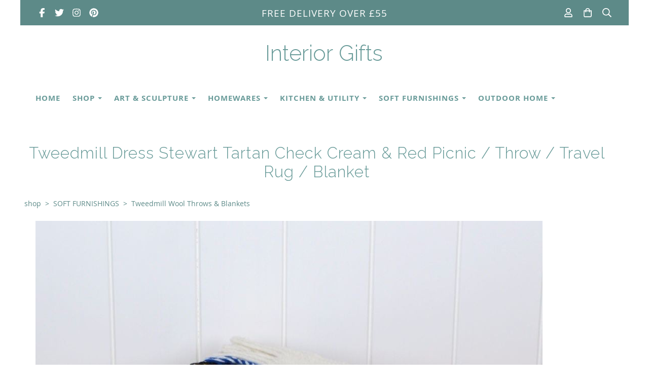

--- FILE ---
content_type: text/html; charset=utf-8
request_url: https://www.interiorgifts.co.uk/ourshop/prod_4378075-Tweedmill-Dress-Stewart-Tartan-Check-Cream-Red-Picnic-Throw-Travel-Rug-Blanket.html
body_size: 22863
content:

<!DOCTYPE html> <!--[if lt IE 7]> <html class="no-js ie lt-ie10 lt-ie9 lt-ie8 lt-ie7"> <![endif]--> <!--[if IE 7]> <html class="no-js ie ie7 lt-ie10 lt-ie9 lt-ie8"> <![endif]--> <!--[if IE 8]> <html class="no-js ie ie8 lt-ie10 lt-ie9"> <![endif]--> <!--[if IE 9]> <html class="no-js ie ie9 lt-ie10"> <![endif]--> <!--[if gt IE 9]> <html class="no-js ie not-ie-legacy"> <![endif]--> <!--[if !IE]><!--> <html class="wdk-theme no-js font-size--med"> <!--<![endif]--> <head> <meta http-equiv="X-UA-Compatible" content="IE=edge,chrome=1" /> <meta name="viewport" content="width=device-width, initial-scale=1.0" /> <meta name="format-detection" content="telephone=no" /> <link rel="stylesheet" href="https://assetsbeta.create-cdn.net/_assets/livesites/feature/content-builder/content-builder.min.css?361ee0ca00dd867487c5281e84617080"> <title>Wool Tartan Throw Tweedmill Dress Stewart Check Plaid Pure New Wool Cream &amp; Red Picnic Rug / Throw / Blanket</title> <meta name="keywords" content=""/> <meta name="description" content="Tweedmill Dress Stewart Tartan Check pure new wool Plaid cream &amp; red Picnic Rug, Throw, Blanket"/> <meta name="MSSmartTagsPreventParsing" content="TRUE"/> <link rel="shortcut icon" href="https://sites.create-cdn.net/sitefiles/37/4/7/374765/favicon.ico?ea63961fbb3702c232b2bb3686018bfc" /> <script src="https://assetsbeta.create-cdn.net/_assets/livesites/component/common/jquery-3.7.1.min.js?2c872dbe60f4ba70fb85356113d8b35e" type="text/javascript"></script><script src="https://assetsbeta.create-cdn.net/_assets/livesites/component/common/jquery-migrate-3.5.2.min.js?88d82ba2bc432aa8ea45a71fb47ebccf" type="text/javascript"></script><script src="/include/js/loader.js?2025-10-26 19:56:26"></script><!-- Global site tag (gtag.js) - Google Analytics --><script type="text/javascript" src="https://www.googletagmanager.com/gtag/js?id=G-JNE452KQ6T" async></script><script type="text/javascript" >    var siteid = 374765;
    window.dataLayer = window.dataLayer || [];
    function gtag(){dataLayer.push(arguments);}
    gtag('js', new Date());
    gtag('config', 'G-JNE452KQ6T', {
      'siteid': siteid
    });

        
    $(function(){
      if (window.events) {
        var shopCurrency = 'GBP';
        window.events.on('addToBasket', function (data, source) {
          if(gtag) {
            let item_list_id = 'product_page';
            let item_list_name = 'Product Page';

            if(source === 'category_page') {
              item_list_id = 'category_page';
              item_list_name = 'Category Page';
            }

            gtag("event", "add_to_cart", {
              currency: shopCurrency,
              value: data.price * data.quantity,
              items: [
                {
                item_id: data.ID,
                item_name: data.title,
                item_list_id: item_list_id,
                item_list_name: item_list_name,
                price: data.price,
                quantity: data.quantity,
                }
              ]
            });
          }
        });

        window.events.on('removeFromBasket', function (data) {
          if(gtag) {
            gtag("event", "remove_from_cart", {
              currency: shopCurrency,
              value: data.price * data.quantity,
              items: [
                {
                item_id: data.ID,
                item_name: data.title,
                item_list_id: 'basket',
                item_list_name: 'Basket',
                price: data.price,
                quantity: data.quantity,
                }
              ]
            });
          }
        })

        window.events.on('checkoutStart', function (data) {
          if(gtag) {
            let basketItems = data.basket.map(function(product) {
              return {
                item_id: product.ID,
                item_name: product.title,
                price: product.price,
                quantity: product.quantity
              }
            });

            gtag("event", "begin_checkout", {
              value: data.amount,
              currency: data.currency,
              items: basketItems
            });
          }

        });

        window.events.on('checkoutComplete', function (data) {
          if(gtag) {
            let basketItems = data.basket.map(function(product) {
              return {
                item_id: product.ID,
                item_name: product.title,
                price: product.price,
              }
            })

            gtag("event", "purchase", {
              currency: data.currency,
              transaction_id: data.transaction_id,
              value: data.amount,
              coupon: data.discount_code,
              shipping: data.postage_price,
              items: basketItems,
            })
          }
        });

        window.events.on('productView', function (data) {
          if(gtag) {
            gtag("event", "view_item", {
              currency: shopCurrency,
              value: 0,
              items: [
                {
                item_id: data.ID,
                item_name: data.title,
                item_list_id: "product_page",
                item_list_name: "Product Page",
                price: data.price
                }
              ]
            });
          }
        })

        window.events.on('checkoutStage', function (step) {
          if(gtag) {
            gtag("event", "checkout", {
              'step': step
            });
          }
        })

        window.events.on('formSubmitting', function(data){
          if(gtag) {
            gtag("event", "form_submit", data);
          }
        });
      }
    });
</script><link rel="stylesheet" type="text/css" href="https://fonts.googleapis.com/css?display=swap&family=Raleway:300,400,600,700"><link rel="stylesheet" type="text/css" href="https://fonts.googleapis.com/css?display=swap&family=Raleway:300,400,600,700"><style>@font-face {font-family: "font awesome";font-style: normal;font-weight: normal;font-display: swap;src: url("https://create-cdn.net/_assets/fonts/template-fonts/icons/fontawesome/fontawesome.eot?20141125");src: url("https://create-cdn.net/_assets/fonts/template-fonts/icons/fontawesome/fontawesome.eot?iefix&20141125") format("embedded-opentype"), url("https://create-cdn.net/_assets/fonts/template-fonts/icons/fontawesome/fontawesome.woff?20141125") format("woff"), url("https://create-cdn.net/_assets/fonts/template-fonts/icons/fontawesome/fontawesome.ttf?20141125") format("truetype"), url("https://create-cdn.net/_assets/fonts/template-fonts/icons/fontawesome/fontawesome.svg#font-awesome?20141125") format("svg"),url("https://create-cdn.net/_assets/fonts/template-fonts/icons/fontawesome/fontawesome.ttf?20141125") format("truetype")}@font-face {font-family: "open sans";font-style: normal;font-weight: normal;font-display: swap;src: url("https://create-cdn.net/_assets/fonts/template-fonts/regular/opensans/opensans.eot");src: url("https://create-cdn.net/_assets/fonts/template-fonts/regular/opensans/opensans.eot?iefix") format("embedded-opentype"), url("https://create-cdn.net/_assets/fonts/template-fonts/regular/opensans/opensans.woff") format("woff"), url("https://create-cdn.net/_assets/fonts/template-fonts/regular/opensans/opensans.ttf") format("truetype"), url("https://create-cdn.net/_assets/fonts/template-fonts/regular/opensans/opensans.svg#open-sans") format("svg"),url("https://create-cdn.net/_assets/fonts/template-fonts/regular/opensans/opensans.ttf") format("truetype")}@font-face {font-family: "open sans";font-style: normal;font-weight: bold;font-display: swap;src: url("https://create-cdn.net/_assets/fonts/template-fonts/bold/opensans/opensans.eot");src: url("https://create-cdn.net/_assets/fonts/template-fonts/bold/opensans/opensans.eot?iefix") format("embedded-opentype"), url("https://create-cdn.net/_assets/fonts/template-fonts/bold/opensans/opensans.woff") format("woff"), url("https://create-cdn.net/_assets/fonts/template-fonts/bold/opensans/opensans.ttf") format("truetype"), url("https://create-cdn.net/_assets/fonts/template-fonts/bold/opensans/opensans.svg#open-sans") format("svg"),url("https://create-cdn.net/_assets/fonts/template-fonts/bold/opensans/opensans.ttf") format("truetype")}@font-face {font-family: "open sans";font-style: italic;font-weight: bold;font-display: swap;src: url("https://create-cdn.net/_assets/fonts/template-fonts/bolditalic/opensans/opensans.eot");src: url("https://create-cdn.net/_assets/fonts/template-fonts/bolditalic/opensans/opensans.eot?iefix") format("embedded-opentype"), url("https://create-cdn.net/_assets/fonts/template-fonts/bolditalic/opensans/opensans.woff") format("woff"), url("https://create-cdn.net/_assets/fonts/template-fonts/bolditalic/opensans/opensans.ttf") format("truetype"), url("https://create-cdn.net/_assets/fonts/template-fonts/bolditalic/opensans/opensans.svg#open-sans") format("svg"),url("https://create-cdn.net/_assets/fonts/template-fonts/bolditalic/opensans/opensans.ttf") format("truetype")}@font-face {font-family: "open sans";font-style: italic;font-weight: normal;font-display: swap;src: url("https://create-cdn.net/_assets/fonts/template-fonts/italic/opensans/opensans.eot");src: url("https://create-cdn.net/_assets/fonts/template-fonts/italic/opensans/opensans.eot?iefix") format("embedded-opentype"), url("https://create-cdn.net/_assets/fonts/template-fonts/italic/opensans/opensans.woff") format("woff"), url("https://create-cdn.net/_assets/fonts/template-fonts/italic/opensans/opensans.ttf") format("truetype"), url("https://create-cdn.net/_assets/fonts/template-fonts/italic/opensans/opensans.svg#open-sans") format("svg"),url("https://create-cdn.net/_assets/fonts/template-fonts/italic/opensans/opensans.ttf") format("truetype")}</style><script>window.createSite = {"pageid":"3234718","currency":{"code":"GBP","pre":"&pound;","aft":""},"product":{"ID":"4378075","title":"Tweedmill Dress Stewart Tartan Check Cream & Red Picnic \/ Throw \/ Travel Rug \/ Blanket","shortdesc":"Versatile classic cream tartan throw or picnic rug in pure new wool Dress Stewart Check, British Manufactured.  A beautiful striking throw of the highest quality.","price":"58.50","sku":"TMTHR0102","weight":"0.000","was_price":"0.00","id":"4378075"}};</script>
					  <meta property="og:type"							content="product" />
					  <meta property="og:url"							content="https://www.interiorgifts.co.uk/ourshop/prod_4378075-Tweedmill-Dress-Stewart-Tartan-Check-Cream-Red-Picnic-Throw-Travel-Rug-Blanket.html" />
					  <link rel="canonical"								href="https://www.interiorgifts.co.uk/ourshop/prod_4378075-Tweedmill-Dress-Stewart-Tartan-Check-Cream-Red-Picnic-Throw-Travel-Rug-Blanket.html" />
					  <meta property="og:title"							content="Wool Tartan Throw Tweedmill Dress Stewart Check Plaid Pure New Wool Cream &amp; Red Picnic Rug / Throw / Blanket" />

					  <meta property="og:description"					content="Luxurious and expertly blended colours give this rich traditional Dress Stewart Tartan check it's classic style, a versatile pure new wool throw, blanket or picnic rug. A strikingly beautiful rug, the red, blue and green check against the pure cream background create a timeless elegance.&amp;nbsp;
British Made using only the finest yarns to product this fine quality textile.
The beautiful classic tartan blanket will add style and elegance to your home. Perfect as a throw for a chair, sofa or bed, or a cosy blanket to snuggle up and watch TV on chilly winter evenings. &amp;nbsp;Other uses include large car/travel rug, picnic, beach or camping rug.
Wool is a wonderful product that is naturally hypo-allergenic - so is perfect for people with asthma, breathing problems or allergies. &amp;nbsp;Wool is naturally flame retardant unlike synthetics.
Manufactured by Tweedmill Textiles in their Yorkshire Mill,&amp;nbsp; Tweedmill is renowned for producing fine textiles and provides Interior Gifts with a large range of beautifully made lambswool and pure new wool throws and blankets.
Size: 150 cm x 183 cm.
Cold wash.
&amp;nbsp;" />
					  <meta property="og:site_name"						content="Interior Gifts" />

					  <meta property="product:retailer_title"			content="Interior Gifts" />
					  <meta property="product:product_link"				content="https://www.interiorgifts.co.uk/ourshop/prod_4378075-Tweedmill-Dress-Stewart-Tartan-Check-Cream-Red-Picnic-Throw-Travel-Rug-Blanket.html" />
					  <meta property="product:retailer_part_no"			content="TMTHR0102" />

					  <meta property="product:price:amount"				content="58.50" />
					  <meta property="product:price:currency"			content="GBP" />
					  <meta name="twitter:card" content="product" />

					  <meta property="twitter:data1"					content="58.50 GBP" />
					  <meta property="twitter:label1"					content="PRICE" />
						<meta property="twitter:data2"					content="Versatile classic cream tartan throw or picnic rug in pure new wool Dress Stewart Check, British Manufactured.  A beautiful striking throw of the highest quality." />
	 					<meta property="twitter:label2"					content="DESCRIPTION" /> <meta property="og:image"			content="https://sites.create-cdn.net/siteimages/37/4/7/374765/11/2/8/11281510/1000x1000.jpg?1453762839" /><meta property="product:weight:value"				content="0.000" />
								<meta property="product:weight:units"				content="kg" /> <meta property="product:availability"						content="instock" /><script type="application/ld+json">{"@context":"http:\/\/schema.org","@type":"Product","description":"Luxurious and expertly blended colours give this rich traditional Dress Stewart Tartan check it's classic style, a versatile pure new wool throw, blanket or picnic rug. A strikingly beautiful rug, the red, blue and green check against the pure cream background create a timeless elegance.&amp;nbsp;\r\nBritish Made using only the finest yarns to product this fine quality textile.\r\nThe beautiful classic tartan blanket will add style and elegance to your home. Perfect as a throw for a chair, sofa or bed, or a cosy blanket to snuggle up and watch TV on chilly winter evenings. &amp;nbsp;Other uses include large car\/travel rug, picnic, beach or camping rug.\r\nWool is a wonderful product that is naturally hypo-allergenic - so is perfect for people with asthma, breathing problems or allergies. &amp;nbsp;Wool is naturally flame retardant unlike synthetics.\r\nManufactured by Tweedmill Textiles in their Yorkshire Mill,&amp;nbsp; Tweedmill is renowned for producing fine textiles and provides Interior Gifts with a large range of beautifully made lambswool and pure new wool throws and blankets.\r\nSize: 150 cm x 183 cm.\r\nCold wash.\r\n&amp;nbsp;","name":"Tweedmill Dress Stewart Tartan Check Cream & Red Picnic \/ Throw \/ Travel Rug \/ Blanket","image":"https:\/\/sites.create-cdn.net\/siteimages\/37\/4\/7\/374765\/11\/2\/8\/11281510\/1000x1000.jpg?1453762839","offers":{"@type":"Offer","priceCurrency":"GBP","price":"58.50","availability":"http:\/\/schema.org\/InStock","shippingDetails":{"@type":"OfferShippingDetails","weight":{"@type":"QuantitativeValue","value":"0.000","unitCode":"KGM"}}},"weight":{"@type":"QuantitativeValue","value":"0.000","unitCode":"KGM"},"sku":"TMTHR0102"}</script><link rel="stylesheet" href="https://assetsbeta.create-cdn.net/_assets/livesites/component/modal/modal.min.css?0712ddff8bb7c2ec4838ba17b29103f7" /><link rel="stylesheet" href="https://assetsbeta.create-cdn.net/_assets/livesites/component/session/session.min.css?d14ed9b57555828f24e1c7c78a5bfc7b" /><script type="text/javascript" src="https://assetsbeta.create-cdn.net/_assets/livesites/component/modal/modal.min.js?66520fc5d9421d9b4022a8910d693cbe" async></script><script src="https://assetsbeta.create-cdn.net/_assets/livesites/component/session/session.min.js?e9b6512c3cd27c880a4cc1ed03166ee2" defer></script><script src="https://assetsbeta.create-cdn.net/_assets/livesites/component/page-events/page-events.min.js?64345003a6529e9ec6053cb77419e3db"></script><script>
  (function (s, e, n, d, er) {
    s['Sender'] = er;
    s[er] = s[er] || function () {
      (s[er].q = s[er].q || []).push(arguments)
    }, s[er].l = 1 * new Date();
    var a = e.createElement(n),
        m = e.getElementsByTagName(n)[0];
    a.async = 1;
    a.src = d;
    m.parentNode.insertBefore(a, m)
  })(window, document, 'script', 'https://cdn.sender.net/accounts_resources/universal.js', 'sender');
  sender('93d657c5e67312')
</script><script src="https://assetsbeta.create-cdn.net/_assets/livesites/component/basket/basket.min.js?e1679b6159bb71c40ac7e4cf026ab9d4" async type="text/javascript"></script><link rel='stylesheet' href='/theme.min.css?2025-10-26 19:56:26' type='text/css' /><link rel="stylesheet" type="text/css" href="/palette.css?2025-10-26 19:56:26" media="screen"><!--Theme JS--><script type="text/javascript">function detect_ie(){var e=window.navigator.userAgent,t=e.indexOf("MSIE ");if(t>0){parseInt(e.substring(t+5,e.indexOf(".",t)),10);document.querySelector("html").className+=" ie"}else{if(e.indexOf("Trident/")>0){var n=e.indexOf("rv:");parseInt(e.substring(n+3,e.indexOf(".",n)),10);document.querySelector("html").className+=" ie"}else{var d=e.indexOf("Edge/");if(!(d>0))return document.querySelector("html").className+=" not-ie",!1;parseInt(e.substring(d+5,e.indexOf(".",d)),10);document.querySelector("html").className+=" edge"}}}function hasFlexGapSupport(){const e=document.createElement("div");e.style.display="flex",e.style.flexDirection="column",e.style.rowGap="1px",e.appendChild(document.createElement("div")),e.appendChild(document.createElement("div")),document.body.appendChild(e);const t=1===e.scrollHeight;return e.parentNode.removeChild(e),t}document.addEventListener("DOMContentLoaded",(function(){detect_ie();/iPad|iPhone|iPod/.test(navigator.userAgent)&&!window.MSStream&&!hasFlexGapSupport()&&document.documentElement.classList.add("flex-gap-not-supported")}));</script><script type="application/ld+json">
				{
				  "@context": "http://schema.org",
				  "@type": "WebSite",
				  "url": "https://www.interiorgifts.co.uk/",
				  "potentialAction": {
				    "@type": "SearchAction",
				    "target": "https://www.interiorgifts.co.uk/shop/search.php?q={search_term_string}",
				    "query-input": "required name=search_term_string"
				  }
				}</script><script>!function(e,t,n){function r(e,t){return typeof e===t}function s(){var e,t,n,s,i,o,a;for(var l in w)if(w.hasOwnProperty(l)){if(e=[],t=w[l],t.name&&(e.push(t.name.toLowerCase()),t.options&&t.options.aliases&&t.options.aliases.length))for(n=0;n<t.options.aliases.length;n++)e.push(t.options.aliases[n].toLowerCase());for(s=r(t.fn,"function")?t.fn():t.fn,i=0;i<e.length;i++)o=e[i],a=o.split("."),1===a.length?S[a[0]]=s:(!S[a[0]]||S[a[0]]instanceof Boolean||(S[a[0]]=new Boolean(S[a[0]])),S[a[0]][a[1]]=s),y.push((s?"":"no-")+a.join("-"))}}function i(e){var t=b.className,n=S._config.classPrefix||"";if(x&&(t=t.baseVal),S._config.enableJSClass){var r=new RegExp("(^|\\s)"+n+"no-js(\\s|$)");t=t.replace(r,"$1"+n+"js$2")}S._config.enableClasses&&(t+=" "+n+e.join(" "+n),x?b.className.baseVal=t:b.className=t)}function o(){return"function"!=typeof t.createElement?t.createElement(arguments[0]):x?t.createElementNS.call(t,"http://www.w3.org/2000/svg",arguments[0]):t.createElement.apply(t,arguments)}function a(e){return e.replace(/([a-z])-([a-z])/g,function(e,t,n){return t+n.toUpperCase()}).replace(/^-/,"")}function l(){var e=t.body;return e||(e=o(x?"svg":"body"),e.fake=!0),e}function f(e,n,r,s){var i,a,f,u,c="modernizr",d=o("div"),p=l();if(parseInt(r,10))for(;r--;)f=o("div"),f.id=s?s[r]:c+(r+1),d.appendChild(f);return i=o("style"),i.type="text/css",i.id="s"+c,(p.fake?p:d).appendChild(i),p.appendChild(d),i.styleSheet?i.styleSheet.cssText=e:i.appendChild(t.createTextNode(e)),d.id=c,p.fake&&(p.style.background="",p.style.overflow="hidden",u=b.style.overflow,b.style.overflow="hidden",b.appendChild(p)),a=n(d,e),p.fake?(p.parentNode.removeChild(p),b.style.overflow=u,b.offsetHeight):d.parentNode.removeChild(d),!!a}function u(e,t){return!!~(""+e).indexOf(t)}function c(e,t){return function(){return e.apply(t,arguments)}}function d(e,t,n){var s;for(var i in e)if(e[i]in t)return n===!1?e[i]:(s=t[e[i]],r(s,"function")?c(s,n||t):s);return!1}function p(e){return e.replace(/([A-Z])/g,function(e,t){return"-"+t.toLowerCase()}).replace(/^ms-/,"-ms-")}function v(t,n,r){var s;if("getComputedStyle"in e){s=getComputedStyle.call(e,t,n);var i=e.console;if(null!==s)r&&(s=s.getPropertyValue(r));else if(i){var o=i.error?"error":"log";i[o].call(i,"getComputedStyle returning null, its possible modernizr test results are inaccurate")}}else s=!n&&t.currentStyle&&t.currentStyle[r];return s}function m(t,r){var s=t.length;if("CSS"in e&&"supports"in e.CSS){for(;s--;)if(e.CSS.supports(p(t[s]),r))return!0;return!1}if("CSSSupportsRule"in e){for(var i=[];s--;)i.push("("+p(t[s])+":"+r+")");return i=i.join(" or "),f("@supports ("+i+") { #modernizr { position: absolute; } }",function(e){return"absolute"==v(e,null,"position")})}return n}function g(e,t,s,i){function l(){c&&(delete P.style,delete P.modElem)}if(i=!r(i,"undefined")&&i,!r(s,"undefined")){var f=m(e,s);if(!r(f,"undefined"))return f}for(var c,d,p,v,g,h=["modernizr","tspan","samp"];!P.style&&h.length;)c=!0,P.modElem=o(h.shift()),P.style=P.modElem.style;for(p=e.length,d=0;d<p;d++)if(v=e[d],g=P.style[v],u(v,"-")&&(v=a(v)),P.style[v]!==n){if(i||r(s,"undefined"))return l(),"pfx"!=t||v;try{P.style[v]=s}catch(y){}if(P.style[v]!=g)return l(),"pfx"!=t||v}return l(),!1}function h(e,t,n,s,i){var o=e.charAt(0).toUpperCase()+e.slice(1),a=(e+" "+z.join(o+" ")+o).split(" ");return r(t,"string")||r(t,"undefined")?g(a,t,s,i):(a=(e+" "+j.join(o+" ")+o).split(" "),d(a,t,n))}var y=[],w=[],C={_version:"3.4.0",_config:{classPrefix:"",enableClasses:!0,enableJSClass:!0,usePrefixes:!0},_q:[],on:function(e,t){var n=this;setTimeout(function(){t(n[e])},0)},addTest:function(e,t,n){w.push({name:e,fn:t,options:n})},addAsyncTest:function(e){w.push({name:null,fn:e})}},S=function(){};S.prototype=C,S=new S,S.addTest("eventlistener","addEventListener"in e),S.addTest("svg",!!t.createElementNS&&!!t.createElementNS("http://www.w3.org/2000/svg","svg").createSVGRect);var b=t.documentElement;S.addTest("classlist","classList"in b);var x="svg"===b.nodeName.toLowerCase();S.addTest("srcset","srcset"in o("img")),S.addTest("inlinesvg",function(){var e=o("div");return e.innerHTML="<svg/>","http://www.w3.org/2000/svg"==("undefined"!=typeof SVGRect&&e.firstChild&&e.firstChild.namespaceURI)});var T=function(){function e(e,t){var s;return!!e&&(t&&"string"!=typeof t||(t=o(t||"div")),e="on"+e,s=e in t,!s&&r&&(t.setAttribute||(t=o("div")),t.setAttribute(e,""),s="function"==typeof t[e],t[e]!==n&&(t[e]=n),t.removeAttribute(e)),s)}var r=!("onblur"in t.documentElement);return e}();C.hasEvent=T;var E=C.testStyles=f,_=function(){var e=navigator.userAgent,t=e.match(/w(eb)?osbrowser/gi),n=e.match(/windows phone/gi)&&e.match(/iemobile\/([0-9])+/gi)&&parseFloat(RegExp.$1)>=9;return t||n}();_?S.addTest("fontface",!1):E('@font-face {font-family:"font";src:url("https://")}',function(e,n){var r=t.getElementById("smodernizr"),s=r.sheet||r.styleSheet,i=s?s.cssRules&&s.cssRules[0]?s.cssRules[0].cssText:s.cssText||"":"",o=/src/i.test(i)&&0===i.indexOf(n.split(" ")[0]);S.addTest("fontface",o)}),S.addTest("details",function(){var e,t=o("details");return"open"in t&&(E("#modernizr details{display:block}",function(n){n.appendChild(t),t.innerHTML="<summary>a</summary>b",e=t.offsetHeight,t.open=!0,e=e!=t.offsetHeight}),e)});var R="Moz O ms Webkit",z=C._config.usePrefixes?R.split(" "):[];C._cssomPrefixes=z;var L=function(t){var r,s=prefixes.length,i=e.CSSRule;if("undefined"==typeof i)return n;if(!t)return!1;if(t=t.replace(/^@/,""),r=t.replace(/-/g,"_").toUpperCase()+"_RULE",r in i)return"@"+t;for(var o=0;o<s;o++){var a=prefixes[o],l=a.toUpperCase()+"_"+r;if(l in i)return"@-"+a.toLowerCase()+"-"+t}return!1};C.atRule=L;var j=C._config.usePrefixes?R.toLowerCase().split(" "):[];C._domPrefixes=j;var N={elem:o("modernizr")};S._q.push(function(){delete N.elem});var P={style:N.elem.style};S._q.unshift(function(){delete P.style}),C.testAllProps=h;var A=C.prefixed=function(e,t,n){return 0===e.indexOf("@")?L(e):(e.indexOf("-")!=-1&&(e=a(e)),t?h(e,t,n):h(e,"pfx"))};S.addTest("objectfit",!!A("objectFit"),{aliases:["object-fit"]}),s(),i(y),delete C.addTest,delete C.addAsyncTest;for(var k=0;k<S._q.length;k++)S._q[k]();e.Modernizr=S}(window,document);
function jsload(e,t){if(0===e.indexOf("/_assets/")&&(e=createCDNPath+e),jsload_files.indexOf(e)===-1){if("function"==typeof t){var s=document.createElement("script"),a=document.getElementsByTagName("script")[0];s.src=e,a.parentNode.insertBefore(s,a),t&&(s.onload=t)}else document.write(unescape('%3Cscript src="'+e+'"%3E%3C/script%3E'));jsload_files.push(e)}}var jsload_files=[];if("undefined"==typeof createCDNPath)var createCDNPath="https://create-cdn.net";

		 	if( ! Modernizr.classlist ){
				jsload('/_assets/shared/component/polyfill-classlist/polyfill-classlist.min.js');
		 	}
		

		 	if( ! Modernizr.eventlistener ){
				jsload('/_assets/shared/component/polyfill-eventlistener/polyfill-eventlistener.min.js');
		 	}</script> <style>
      body, .font--content { font-family: "open sans"; }
				.font--heading { font-family: "raleway"; }
				.font--logo { font-family: "raleway"; }
				.i { font-family: "font awesome" ; }      /* A comment to stop the syntax highlighting from breaking */

      /* Add the template background options */

      html {<!--WDK: templateoption:templatebg-->
      }</style> <link rel="stylesheet" href="https://create-cdn.net/_assets/livesites/component/csswizardry-grids-responsive/csswizardry-grids-responsive.min.css?20150528"> <!--[if lt IE 9]> <script src="https://create-cdn.net/_assets/livesites/component/html5shiv/html5shiv.min.js"></script> <![endif]--> <script>
      var firstBlock, headerBlock, blockContent
      function incorporateHeader() {
        // First-run setup
        if (!headerBlock) {
          firstBlock = document.querySelector('.block--incorporate-header')
          // If there's a sub-block, use that.
          if (firstBlock.querySelector('.block')) {
            firstBlock = firstBlock.querySelector('.block')
          }

          blockContent = firstBlock.getElementsByClassName('block__content')[0]
          if (!blockContent) {
            blockContent = firstBlock
          }
          headerBlock = document.getElementById('site-navigation')
          // Split and find as running the regex directly on className did not work.
          var firstBlockPalette = firstBlock.className.split(' ').find(function (e) {
            return /^palette-[a-zA-Z0-9_-]+$/.test(e)
          })
          var headerBlocks = headerBlock.children
          for (var i = 0; i < headerBlocks.length; i++) {
            //Remove existing palette class
            headerBlocks[i].className.replace(/(s|^)palette-[a-zA-Z0-9_-]+($|s)/, ' ')
            if (firstBlockPalette) {
              headerBlocks[i].classList.add(firstBlockPalette)
            }
          }
          // The header now needs the incorporated class
          headerBlock.classList.add('header--incorporated')
          // Re-run on resize
          window.addEventListener('resize', incorporateHeader, true)
          // Run again when things have finished running
          window.setTimeout(incorporateHeader, 0)

          var headerImages = headerBlock.querySelectorAll('img')
          for (var i = 0; i < headerImages.length; i++) {
            var image = headerImages[i]
            image.addEventListener('load', incorporateHeader)
          }
        }
        var headerHeight = headerBlock.scrollHeight
        document.body.style.setProperty('--header-height', headerHeight + 'px')
      }</script> </head> <body class="wdk_columnCount_0 has-banner--type-text has-wallpaper page-type-shop has-shop has-basket heading--med button--square theme--button-square theme--corner-square theme--corner-radius-medium theme--card-solid theme--divider-solid theme--link-underline wdk-theme-body template-rwd template-structure-167"> <div id="site-wrapper" class="site-wrapper"> <header id="site-navigation" class="site-header is-content-builder"> <!----><section data-save-timestamp="1759008049566" id="block_6154599" data-cb-blocktype="StackedHeader" data-cb-version="3.132.2" data-menu-bar-style="border" data-header-bar-style="solid" data-plugin="create" class="block js-block--padded-content js-block--block_1 b-header block--header StackedHeader block--horizontal-content-left"><!----> <div data-name="header-bar" class="b-header__bar is-solid"><!----> <div class="b-container"><div class="b-row"><div class="b-col-12 b-flex--xs"><div class="b-header__item-wrapper has-items-inline--xs is-aligned-left is-nested tw-basis-1/3"> <div class="b-header__item b-flex--shrink-0 b-line-height--0"><div data-name="icon-list" list-class="b-social-icons b-font-size-18--xs" toolbar-position="bottom" remove-line-height="" hideable="" class="editable-element editable-element--list b-line-height--0"><ul class="b-social-icons b-font-size-18--xs"><li data-name="item" class="cb-editable-li b-position--relative"><div data-name="item-icon" data-element="EditableIcon" class="editable-element editable-element--icon icon" style="font-size:1.2rem;"><a data-icon="facebook" data-iconset="fontawesome6-solid" href="https://www.facebook.com/interiorgifts?ref=tn_tnmn" data-type="external" target="_blank" title="facebook" class="link"><svg xmlns="http://www.w3.org/2000/svg" viewBox="0 0 320 512"><!--! Font Awesome Pro 6.7.1 by @fontawesome - https://fontawesome.com License - https://fontawesome.com/license (Commercial License) Copyright 2024 Fonticons, Inc. --><path d="M80 299.3V512H196V299.3h86.5l18-97.8H196V166.9c0-51.7 20.3-71.5 72.7-71.5c16.3 0 29.4 .4 37 1.2V7.9C291.4 4 256.4 0 236.2 0C129.3 0 80 50.5 80 159.4v42.1H14v97.8H80z"/></svg></a></div></li><li data-name="item" class="cb-editable-li b-position--relative"><div data-name="item-icon" data-element="EditableIcon" class="editable-element editable-element--icon icon" style="font-size:1.2rem;"><a data-icon="twitter" data-iconset="fontawesome6-solid" href="https://www.twitter.com/InteriorGifts" data-type="external" target="_blank" title="twitter" class="link"><svg xmlns="http://www.w3.org/2000/svg" viewBox="0 0 512 512"><!--! Font Awesome Pro 6.7.1 by @fontawesome - https://fontawesome.com License - https://fontawesome.com/license (Commercial License) Copyright 2024 Fonticons, Inc. --><path d="M459.37 151.716c.325 4.548.325 9.097.325 13.645 0 138.72-105.583 298.558-298.558 298.558-59.452 0-114.68-17.219-161.137-47.106 8.447.974 16.568 1.299 25.34 1.299 49.055 0 94.213-16.568 130.274-44.832-46.132-.975-84.792-31.188-98.112-72.772 6.498.974 12.995 1.624 19.818 1.624 9.421 0 18.843-1.3 27.614-3.573-48.081-9.747-84.143-51.98-84.143-102.985v-1.299c13.969 7.797 30.214 12.67 47.431 13.319-28.264-18.843-46.781-51.005-46.781-87.391 0-19.492 5.197-37.36 14.294-52.954 51.655 63.675 129.3 105.258 216.365 109.807-1.624-7.797-2.599-15.918-2.599-24.04 0-57.828 46.782-104.934 104.934-104.934 30.213 0 57.502 12.67 76.67 33.137 23.715-4.548 46.456-13.32 66.599-25.34-7.798 24.366-24.366 44.833-46.132 57.827 21.117-2.273 41.584-8.122 60.426-16.243-14.292 20.791-32.161 39.308-52.628 54.253z"/></svg></a></div></li><li data-name="item" class="cb-editable-li b-position--relative"><div data-name="item-icon" data-element="EditableIcon" class="editable-element editable-element--icon icon" style="font-size:1.2rem;"><a data-icon="instagram" data-iconset="fontawesome6-solid" href="https://www.instagram.com/interiorgifts" data-type="external" target="_blank" title="instagram" class="link"><svg xmlns="http://www.w3.org/2000/svg" viewBox="0 0 448 512"><!--! Font Awesome Pro 6.7.1 by @fontawesome - https://fontawesome.com License - https://fontawesome.com/license (Commercial License) Copyright 2024 Fonticons, Inc. --><path d="M224.1 141c-63.6 0-114.9 51.3-114.9 114.9s51.3 114.9 114.9 114.9S339 319.5 339 255.9 287.7 141 224.1 141zm0 189.6c-41.1 0-74.7-33.5-74.7-74.7s33.5-74.7 74.7-74.7 74.7 33.5 74.7 74.7-33.6 74.7-74.7 74.7zm146.4-194.3c0 14.9-12 26.8-26.8 26.8-14.9 0-26.8-12-26.8-26.8s12-26.8 26.8-26.8 26.8 12 26.8 26.8zm76.1 27.2c-1.7-35.9-9.9-67.7-36.2-93.9-26.2-26.2-58-34.4-93.9-36.2-37-2.1-147.9-2.1-184.9 0-35.8 1.7-67.6 9.9-93.9 36.1s-34.4 58-36.2 93.9c-2.1 37-2.1 147.9 0 184.9 1.7 35.9 9.9 67.7 36.2 93.9s58 34.4 93.9 36.2c37 2.1 147.9 2.1 184.9 0 35.9-1.7 67.7-9.9 93.9-36.2 26.2-26.2 34.4-58 36.2-93.9 2.1-37 2.1-147.8 0-184.8zM398.8 388c-7.8 19.6-22.9 34.7-42.6 42.6-29.5 11.7-99.5 9-132.1 9s-102.7 2.6-132.1-9c-19.6-7.8-34.7-22.9-42.6-42.6-11.7-29.5-9-99.5-9-132.1s-2.6-102.7 9-132.1c7.8-19.6 22.9-34.7 42.6-42.6 29.5-11.7 99.5-9 132.1-9s102.7-2.6 132.1 9c19.6 7.8 34.7 22.9 42.6 42.6 11.7 29.5 9 99.5 9 132.1s2.7 102.7-9 132.1z"/></svg></a></div></li><li data-name="item" class="cb-editable-li b-position--relative"><div data-name="item-icon" data-element="EditableIcon" class="editable-element editable-element--icon icon" style="font-size:1.2rem;"><a data-icon="pinterest" data-iconset="fontawesome6-solid" href="https://www.pinterest.com/interiorgifts" data-type="external" target="_blank" title="pinterest" class="link"><svg xmlns="http://www.w3.org/2000/svg" viewBox="0 0 496 512"><!--! Font Awesome Pro 6.7.1 by @fontawesome - https://fontawesome.com License - https://fontawesome.com/license (Commercial License) Copyright 2024 Fonticons, Inc. --><path d="M496 256c0 137-111 248-248 248-25.6 0-50.2-3.9-73.4-11.1 10.1-16.5 25.2-43.5 30.8-65 3-11.6 15.4-59 15.4-59 8.1 15.4 31.7 28.5 56.8 28.5 74.8 0 128.7-68.8 128.7-154.3 0-81.9-66.9-143.2-152.9-143.2-107 0-163.9 71.8-163.9 150.1 0 36.4 19.4 81.7 50.3 96.1 4.7 2.2 7.2 1.2 8.3-3.3.8-3.4 5-20.3 6.9-28.1.6-2.5.3-4.7-1.7-7.1-10.1-12.5-18.3-35.3-18.3-56.6 0-54.7 41.4-107.6 112-107.6 60.9 0 103.6 41.5 103.6 100.9 0 67.1-33.9 113.6-78 113.6-24.3 0-42.6-20.1-36.7-44.8 7-29.5 20.5-61.3 20.5-82.6 0-19-10.2-34.9-31.4-34.9-24.9 0-44.9 25.7-44.9 60.2 0 22 7.4 36.8 7.4 36.8s-24.5 103.8-29 123.2c-5 21.4-3 51.6-.9 71.2C65.4 450.9 0 361.1 0 256 0 119 111 8 248 8s248 111 248 248z"/></svg></a></div></li></ul></div></div></div> <div class="b-header__item-wrapper has-items-inline--xs is-aligned-center tw-basis-1/3"><div class="b-header__item b-flex--shrink-0 b-text-left--xs is-hidden-on-mobile"><div data-name="tagline-subtext" data-element="EditableText" class="editable-element editable-element--text text b-p-tag-reset--last" style="font-size:1.25rem;"><div><p>FREE DELIVERY OVER £55</p></div></div></div></div> <div class="b-header__item-wrapper has-items-inline--xs is-aligned-right is-nested tw-basis-1/3"><div class="b-line-height b-header__item b-text-right--xs is-hidden-on-mobile"><!----></div> <div class="b-header__item b-flex--shrink-0 b-line-height--0"><ul data-name="account-shop-icons" data-element="EditableAccountShopIcons" class="b-account-shop-icons sm sm-shop b-line-height--0"><li id="site-account" data-name="accountlogin" data-sm-reverse="true" data-element="EditableAccountLogin" class="editable-element editable-element--account_login site-account sm-shop-toggle-wrapper"><a href="/account/" class="sm-shop-toggle"><span class="icon sm-shop-toggle__icon"><svg xmlns="http://www.w3.org/2000/svg" viewBox="0 0 448 512"><!-- Font Awesome Pro 5.15.4 by @fontawesome - https://fontawesome.com License - https://fontawesome.com/license (Commercial License) --><path d="M313.6 304c-28.7 0-42.5 16-89.6 16-47.1 0-60.8-16-89.6-16C60.2 304 0 364.2 0 438.4V464c0 26.5 21.5 48 48 48h352c26.5 0 48-21.5 48-48v-25.6c0-74.2-60.2-134.4-134.4-134.4zM400 464H48v-25.6c0-47.6 38.8-86.4 86.4-86.4 14.6 0 38.3 16 89.6 16 51.7 0 74.9-16 89.6-16 47.6 0 86.4 38.8 86.4 86.4V464zM224 288c79.5 0 144-64.5 144-144S303.5 0 224 0 80 64.5 80 144s64.5 144 144 144zm0-240c52.9 0 96 43.1 96 96s-43.1 96-96 96-96-43.1-96-96 43.1-96 96-96z"/></svg></span> <span class="sm-shop-toggle__text icon-text">account</span></a></li> <li data-name="shopbasket" data-sm-reverse="true" data-element="EditableShopBasket" class="editable-element editable-element--shop-basket shop-basket sm-shop-toggle-wrapper"><a class="sm-shop-toggle"><span class="icon sm-shop-toggle__icon"><svg xmlns="http://www.w3.org/2000/svg" viewBox="0 0 448 512"><!-- Font Awesome Pro 5.15.4 by @fontawesome - https://fontawesome.com License - https://fontawesome.com/license (Commercial License) --><path d="M352 128C352 57.42 294.579 0 224 0 153.42 0 96 57.42 96 128H0v304c0 44.183 35.817 80 80 80h288c44.183 0 80-35.817 80-80V128h-96zM224 48c44.112 0 80 35.888 80 80H144c0-44.112 35.888-80 80-80zm176 384c0 17.645-14.355 32-32 32H80c-17.645 0-32-14.355-32-32V176h48v40c0 13.255 10.745 24 24 24s24-10.745 24-24v-40h160v40c0 13.255 10.745 24 24 24s24-10.745 24-24v-40h48v256z"/></svg></span> <span class="sm-shop-toggle__text icon-text">basket</span></a> <ul class="mega-menu sm-basket-dropdown"><li><div class="b-basket-dropdown"><button class="b-basket-close hamburger hamburger--squeeze is-active js-basket-close b-line-height--xs"><span aria-hidden="true" class="hamburger-box"><span class="hamburger-inner"></span></span></button> <header class="b-basket-dropdown__header if-basket"><h2 class="heading heading--delta font--heading">
              Basket</h2> <span><span class="wdk_basket_total_items"></span> Items</span></header> <div class="card b-text-center--xs if-empty-basket b-padding-y-15--xs b-padding-x-15--xs"><!----> 
            Your basket is currently empty</div> <div class="b-basket-dropdown__items if-basket"><ol class="b-basket-dropdown__items-list"> <script type="template/basket-item"> <li class="b-basket-dropdown__item"><div class="b-basket-dropdown__item-image">                  {\!WDK:if:basket:item:imageSrc!}                  <a href="&lt;!--WDK:plugin:basket:item:url--&gt;"><img width="70" src="{!WDK:basket:item:imageSrc!}" loading="lazy"></a>                  {\!WDK:endif!}                </div> <div class="b-basket-dropdown__item-qty"><span> {!WDK:basket:item:quantity!} </span></div> <div class="b-basket-dropdown__item-details"><div class="b-flex--flexible"><div class="b-basket-dropdown__item-title">                      {!WDK:basket:item:name!}                    </div>                    {\!WDK:if:basket:item:options!} {!WDK:basket:item:options:start!}                    <div class="b-basket-dropdown__item-variation">                      {!WDK:basket:item:option:name!}: {!WDK:basket:item:option:value!}                    </div>                    {!WDK:basket:item:options:end!} {\!WDK:endif!}                  </div> <div class="b-basket-dropdown__item-price">                    {\!WDK:if:plugin:tax:current:exclusive!} {!WDK:basket:item:ex_vat_subTotal!}                    {\!WDK:else!} {!WDK:basket:item:subTotal!} {\!WDK:endif!}                  </div></div></li> </script> </ol></div> <footer class="b-basket-dropdown__footer if-basket"><div class="b-basket-dropdown__total"><div class="b-basket-dropdown__total-label">
                Sub Total</div> <div class="b-basket-dropdown__total-price"> <span class="wdk_basket_total"></span> </div></div> <div class="b-basket-dropdown__buttons"><a href="/ourshop/basket" class="button button--tertiary is-full">Basket</a> <a href="/ourshop/checkout" class="button button--primary is-full">Checkout</a></div></footer></div></li></ul></li> <li id="site-search" data-name="shopsearch" data-sm-reverse="true" data-element="EditableShopSearch" class="editable-element editable-element--shop-search shop-search sm-shop-toggle-wrapper"><a class="sm-shop-toggle"><span class="icon sm-shop-toggle__icon"><svg xmlns="http://www.w3.org/2000/svg" viewBox="0 0 512 512"><!-- Font Awesome Pro 5.15.4 by @fontawesome - https://fontawesome.com License - https://fontawesome.com/license (Commercial License) --><path d="M508.5 468.9L387.1 347.5c-2.3-2.3-5.3-3.5-8.5-3.5h-13.2c31.5-36.5 50.6-84 50.6-136C416 93.1 322.9 0 208 0S0 93.1 0 208s93.1 208 208 208c52 0 99.5-19.1 136-50.6v13.2c0 3.2 1.3 6.2 3.5 8.5l121.4 121.4c4.7 4.7 12.3 4.7 17 0l22.6-22.6c4.7-4.7 4.7-12.3 0-17zM208 368c-88.4 0-160-71.6-160-160S119.6 48 208 48s160 71.6 160 160-71.6 160-160 160z"/></svg></span> <span class="sm-shop-toggle__text icon-text">Search</span></a> <ul class="mega-menu"><li><div class="sm-shop-dropdown-item"><form method="get" action="/shop/search.php" name="sideSearchForm" class="form site-search"><input name="more__details" placeholder="If you are human, leave this field empty" style="position: absolute; left: -999999px;" autocomplete="no" tabindex="-1"><fieldset class="fieldset"><legend class="legend">
                Search the shop</legend> <input id="shop_search_header" name="q" type="search" placeholder="" class="text-input"> <button type="submit" class="button"><span class="icon sm-shop-toggle__icon"><svg xmlns="http://www.w3.org/2000/svg" viewBox="0 0 512 512"><!-- Font Awesome Pro 5.15.4 by @fontawesome - https://fontawesome.com License - https://fontawesome.com/license (Commercial License) --><path d="M508.5 468.9L387.1 347.5c-2.3-2.3-5.3-3.5-8.5-3.5h-13.2c31.5-36.5 50.6-84 50.6-136C416 93.1 322.9 0 208 0S0 93.1 0 208s93.1 208 208 208c52 0 99.5-19.1 136-50.6v13.2c0 3.2 1.3 6.2 3.5 8.5l121.4 121.4c4.7 4.7 12.3 4.7 17 0l22.6-22.6c4.7-4.7 4.7-12.3 0-17zM208 368c-88.4 0-160-71.6-160-160S119.6 48 208 48s160 71.6 160 160-71.6 160-160 160z"/></svg></span> <span class="icon-text">Search</span></button></fieldset><input type="hidden" name="CB_HASH" value="7273e716f8b72195be2b0f4c5c8e971c37a7aee9"></form></div></li></ul></li></ul></div></div></div></div></div></div> <div class="block__content--pad-top-25 block__content--pad-bottom-25 block__content"> <div class="b-container-wrapper"><div class="b-container"><div class="b-row"><div class="b-col-12"><div class="b-text-center--xs b-header__item-wrapper has-items-inline--md is-aligned-center"><div itemscope="itemscope" itemtype="http://schema.org/Organization" class="b-header__item b-line-height--0 is-full-row-on-mobile is-logo"><a data-name="logo" itemprop="url" href="/" data-element="EditableCreateLogo" class="editable-element editable-element--logo logo-container"><p id="logo-element-element_3" class="logo logo--text font--logo b-margin-t-0--xs b-margin-b-0--xs b-line-height--xs">Interior Gifts</p></a></div> <div class="b-header__item b-flex--grow-1 b-text-right--md is-full-row-on-mobile" style="display:none;"><!----></div></div></div></div></div></div> </div> <div class="b-header__menu-bar has-border"><!----> <div class="b-container-wrapper"><div class="b-container"><div class="b-row"><div id="site-menu" role="navigation" class="b-col-12"><div data-name="navigation" class="s-navigation text-center"><span class="b-display-contents--xs"><div data-name="nav" data-element="EditableNavigation" class="s-navigation__menu js-menu-nav-container editable-element editable-element--menu" style="font-size:1rem;"><button type="button" class="s-menu-icon hamburger hamburger--squeeze uneditable-element js-mobile-open"><span aria-hidden="true" class="hamburger-box"><span class="hamburger-inner icon"></span></span></button> <nav data-name="menu" class="js-menu-nav b-line-height--0 s-menu s-menu--reset-margin"><button type="button" class="s-menu-close hamburger hamburger--squeeze is-active js-mobile-inside-close b-padding-y-30--xs b-padding-x-30--xs b-line-height--xs"><span aria-hidden="true" class="hamburger-box"><span class="hamburger-inner icon"></span></span></button> <div class="s-menu-container js-menu-container"><span class="js-menu__container-block_1_sticky--false b-display-inline-block--md s-menu--loading"> <ul class="js-menu  "> <li class="js-menu__more-item-block_1_sticky--false "> <a  href="/">
                    Home                  </a> </li> <li class="js-menu__more-item-block_1_sticky--false "> <a  href="/ourshop/">
                    Shop                  </a> <ul class="js-menu  "> <li class="js-menu__more-item-block_1_sticky--false "> <a  href="/ourshop/cat_974576-ART-SCULPTURE.html"> <!--001-->ART & SCULPTURE                  </a> <ul class="js-menu  "> <li class="js-menu__more-item-block_1_sticky--false "> <a  href="/ourshop/cat_974579-Framed-Art.html"> <!--001-->Framed Art                  </a> </li> <li class="js-menu__more-item-block_1_sticky--false "> <a  href="/ourshop/cat_1702479-Framed-Photography-Prints.html"> <!--002-->Framed Photography Prints                  </a> </li> <li class="js-menu__more-item-block_1_sticky--false "> <a  href="/ourshop/cat_1082197-Archipelago-Birds-Wood-Carvings.html">
                    Archipelago Birds - Wood Carvings                  </a> </li> <li class="js-menu__more-item-block_1_sticky--false "> <a  href="/ourshop/cat_1506672-Archipelago-Coastal-Animal-Wood-Carvings.html">
                    Archipelago Coastal & Animal - Wood Carvings                  </a> </li> <li class="js-menu__more-item-block_1_sticky--false "> <a  href="/ourshop/cat_1835194-Art-Prints.html">
                    Art Prints                  </a> </li> <li class="js-menu__more-item-block_1_sticky--false "> <a  href="/ourshop/cat_1115710-Bronze-Sculptures-All.html">
                    Bronze Sculptures - All                  </a> <ul class="js-menu  "> <li class="js-menu__more-item-block_1_sticky--false "> <a  href="/ourshop/cat_1116502-Bronze-Hares.html"> <!--001-->Bronze Hares                  </a> </li> <li class="js-menu__more-item-block_1_sticky--false "> <a  href="/ourshop/cat_1116505-Bronze-Horses.html"> <!--002-->Bronze Horses                  </a> </li> <li class="js-menu__more-item-block_1_sticky--false "> <a  href="/ourshop/cat_1116514-Bronze-People.html"> <!--003-->Bronze People                  </a> </li> <li class="js-menu__more-item-block_1_sticky--false "> <a  href="/ourshop/cat_1116511-Bronze-Cats.html">
                    Bronze Cats                  </a> </li> <li class="js-menu__more-item-block_1_sticky--false "> <a  href="/ourshop/cat_1116508-Bronze-Dogs.html">
                    Bronze Dogs                  </a> </li> <li class="js-menu__more-item-block_1_sticky--false "> <a  href="/ourshop/cat_1784546-Bronze-Heart-Shapes.html">
                    Bronze Heart & Shapes                  </a> </li> <li class="js-menu__more-item-block_1_sticky--false "> <a  href="/ourshop/cat_1269415-Bronze-Wildlife-Farmlife.html">
                    Bronze Wildlife / Farmlife                  </a> </li> </ul> </li> <li class="js-menu__more-item-block_1_sticky--false "> <a  href="/ourshop/cat_1082203-Frith-Cold-Cast-Bronze-Sculptures.html">
                    Frith Cold Cast Bronze Sculptures                  </a> </li> <li class="js-menu__more-item-block_1_sticky--false "> <a  href="/ourshop/cat_1754622-Frith-Premier-Gallery-Bronze-Collection.html">
                    Frith Premier Gallery  Bronze Collection                  </a> </li> <li class="js-menu__more-item-block_1_sticky--false "> <a  href="/ourshop/cat_1754595-Frith-Solid-Bronze-Sculptures.html">
                    Frith Solid Bronze Sculptures                  </a> </li> <li class="js-menu__more-item-block_1_sticky--false "> <a  href="/ourshop/cat_1506536-Glass-Sculptures-UK-Handmade.html">
                    Glass Sculptures - UK Handmade                  </a> </li> <li class="js-menu__more-item-block_1_sticky--false "> <a  href="/ourshop/cat_1082200-Other-Sculptures.html">
                    Other Sculptures                  </a> </li> <li class="js-menu__more-item-block_1_sticky--false "> <a  href="/ourshop/cat_1591790-Wooden-Carved-Wall-Panels.html">
                    Wooden Carved Wall Panels                  </a> </li> </ul> </li> <li class="js-menu__more-item-block_1_sticky--false "> <a  href="/ourshop/cat_958573-HOMEWARES.html"> <!--002-->HOMEWARES                  </a> <ul class="js-menu  "> <li class="js-menu__more-item-block_1_sticky--false "> <a  href="/ourshop/cat_1264543-CHRISTMAS-Decorations.html"> <!--001-->CHRISTMAS Decorations                  </a> </li> <li class="js-menu__more-item-block_1_sticky--false "> <a  href="/ourshop/cat_1658823-Candles-Candle-Holders.html">
                    Candles & Candle Holders                  </a> </li> <li class="js-menu__more-item-block_1_sticky--false "> <a  href="/ourshop/cat_972928-Decorative-Items.html">
                    Decorative Items                  </a> </li> <li class="js-menu__more-item-block_1_sticky--false "> <a  href="/ourshop/cat_1010205-Door-Stops.html">
                    Door Stops                  </a> </li> <li class="js-menu__more-item-block_1_sticky--false "> <a  href="/ourshop/cat_985091-Faux-Silk-Flowers-Plants-and-Foliage.html">
                    Faux Silk Flowers , Plants and Foliage                  </a> </li> <li class="js-menu__more-item-block_1_sticky--false "> <a  href="/ourshop/cat_1000731-Fruit-Display-Bowls.html">
                    Fruit / Display Bowls                  </a> </li> <li class="js-menu__more-item-block_1_sticky--false "> <a  href="/ourshop/cat_1506537-Glass-Paperweights.html">
                    Glass Paperweights                  </a> </li> <li class="js-menu__more-item-block_1_sticky--false "> <a  href="/ourshop/cat_1665417-Hand-Carved-Wooden-Decor.html">
                    Hand Carved Wooden Decor                  </a> </li> <li class="js-menu__more-item-block_1_sticky--false "> <a  href="/ourshop/cat_1778102-Handcrafted-Artisan-Stoneware.html">
                    Handcrafted Artisan Stoneware                  </a> </li> <li class="js-menu__more-item-block_1_sticky--false "> <a  href="/ourshop/cat_1092004-Kew-Gardens-Pots.html">
                    Kew Gardens Pots                  </a> </li> <li class="js-menu__more-item-block_1_sticky--false "> <a  href="/ourshop/cat_1000868-Lamps-Lighting.html">
                    Lamps & Lighting                  </a> </li> <li class="js-menu__more-item-block_1_sticky--false "> <a  href="/ourshop/cat_1745079-Rattan-Wicker-Seagrass-Products.html">
                    Rattan, Wicker & Seagrass Products                  </a> </li> <li class="js-menu__more-item-block_1_sticky--false "> <a  href="/ourshop/cat_1215754-Storage-Organisation.html">
                    Storage & Organisation                  </a> </li> <li class="js-menu__more-item-block_1_sticky--false "> <a  href="/ourshop/cat_1215870-Tables-Stools.html">
                    Tables & Stools                  </a> </li> <li class="js-menu__more-item-block_1_sticky--false "> <a  href="/ourshop/cat_1604664-Topiary-Products.html">
                    Topiary Products                  </a> </li> <li class="js-menu__more-item-block_1_sticky--false "> <a  href="/ourshop/cat_1238512-Vases-Jugs-Small-Plant-Pots.html">
                    Vases, Jugs & Small Plant Pots                  </a> </li> </ul> </li> <li class="js-menu__more-item-block_1_sticky--false "> <a  href="/ourshop/cat_957976-KITCHEN-UTILITY.html"> <!--003-->KITCHEN & UTILITY                  </a> <ul class="js-menu  "> <li class="js-menu__more-item-block_1_sticky--false "> <a  href="/ourshop/cat_972936-Stoneware-Mugs.html"> <!--001-->Stoneware Mugs                  </a> </li> <li class="js-menu__more-item-block_1_sticky--false "> <a  href="/ourshop/cat_1000643-Fruit-Bowls.html">
                    Fruit Bowls                  </a> </li> <li class="js-menu__more-item-block_1_sticky--false "> <a  href="/ourshop/cat_1173809-Herb-Pots-Water-Trays.html">
                    Herb Pots & Water Trays                  </a> </li> <li class="js-menu__more-item-block_1_sticky--false "> <a  href="/ourshop/cat_1439936-Kitchen-Textiles.html">
                    Kitchen Textiles                  </a> </li> <li class="js-menu__more-item-block_1_sticky--false "> <a  href="/ourshop/cat_975121-Kitchenware.html">
                    Kitchenware                  </a> </li> <li class="js-menu__more-item-block_1_sticky--false "> <a  href="/ourshop/cat_1173794-Laundry-Utility.html">
                    Laundry & Utility                  </a> </li> <li class="js-menu__more-item-block_1_sticky--false "> <a  href="/ourshop/cat_1215486-Trays.html">
                    Trays                  </a> </li> </ul> </li> <li class="js-menu__more-item-block_1_sticky--false "> <a  href="/ourshop/cat_957969-SOFT-FURNISHINGS.html"> <!--004-->SOFT FURNISHINGS                  </a> <ul class="js-menu  "> <li class="js-menu__more-item-block_1_sticky--false "> <a  href="/ourshop/cat_972933-ALL-Throws-and-Blankets.html"> <!--001-->ALL Throws and Blankets                  </a> </li> <li class="js-menu__more-item-block_1_sticky--false "> <a  href="/ourshop/cat_1037021-Bronte-by-Moon-Wool-Throws-Blankets.html"> <!--002-->Bronte by Moon Wool Throws & Blankets                  </a> </li> <li class="js-menu__more-item-block_1_sticky--false "> <a  href="/ourshop/cat_1260427-Bronte-by-Moon-Cushions.html"> <!--003-->Bronte by Moon Cushions                  </a> </li> <li class="js-menu__more-item-block_1_sticky--false "> <a  href="/ourshop/cat_1037048-Tweedmill-Wool-Throws-Blankets.html"> <!--004-->Tweedmill Wool Throws & Blankets                  </a> </li> <li class="js-menu__more-item-block_1_sticky--false "> <a  href="/ourshop/cat_1754853-Other-British-Wool-Throws-Blankets.html"> <!--005-->Other British Wool Throws & Blankets                  </a> </li> <li class="js-menu__more-item-block_1_sticky--false "> <a  href="/ourshop/cat_1129600-EcoFriendly-Wool-Blankets.html"> <!--006-->Eco-Friendly Wool Blankets                  </a> </li> <li class="js-menu__more-item-block_1_sticky--false "> <a  href="/ourshop/cat_1035959-Knee-Rugs-Small-Throws-Travel-Rugs.html"> <!--006-->Knee Rugs / Small Throws & Travel Rugs                  </a> </li> <li class="js-menu__more-item-block_1_sticky--false "> <a  href="/ourshop/cat_1688908-Larger-Throws-Blankets.html"> <!--006-->Larger Throws & Blankets                  </a> </li> <li class="js-menu__more-item-block_1_sticky--false "> <a  href="/ourshop/cat_1756101-Alpaca-Throws-and-Blankets.html"> <!--007-->Alpaca Throws and Blankets                  </a> </li> <li class="js-menu__more-item-block_1_sticky--false "> <a  href="/ourshop/cat_1799513-Faux-Fur-Throws-Blankets.html"> <!--007-->Faux Fur Throws & Blankets                  </a> </li> <li class="js-menu__more-item-block_1_sticky--false "> <a  href="/ourshop/cat_1271345-100-All-Cotton-Throws.html"> <!--008-->100% All Cotton Throws                  </a> </li> <li class="js-menu__more-item-block_1_sticky--false "> <a  href="/ourshop/cat_1801186-Linen-Velvet-Cushions.html"> <!--008-->Linen  & Velvet Cushions                  </a> </li> <li class="js-menu__more-item-block_1_sticky--false "> <a  href="/ourshop/cat_972932-Cushions-All.html"> <!--009-->Cushions - All                  </a> </li> <li class="js-menu__more-item-block_1_sticky--false "> <a  href="/ourshop/cat_972935-Picnic-Rugs-and-Travel-Rugs.html"> <!--010-->Picnic Rugs and Travel Rugs                  </a> </li> <li class="js-menu__more-item-block_1_sticky--false "> <a  href="/ourshop/cat_1048092-Stoles-Scarves-Kimonos.html"> <!--015-->Stoles, Scarves & Kimonos                  </a> </li> <li class="js-menu__more-item-block_1_sticky--false "> <a  href="/ourshop/cat_1828267-Baby-Blankets-and-Childrens-Throws.html">
                    Baby Blankets and Childrens Throws                  </a> </li> <li class="js-menu__more-item-block_1_sticky--false "> <a  href="/ourshop/cat_1830157-Fleece-Throws.html">
                    Fleece Throws                  </a> </li> <li class="js-menu__more-item-block_1_sticky--false "> <a  href="/ourshop/cat_1828887-Floor-Rugs.html">
                    Floor Rugs                  </a> </li> </ul> </li> <li class="js-menu__more-item-block_1_sticky--false "> <a  href="/ourshop/cat_1133614-OUTDOOR-HOME.html">
                    OUTDOOR HOME                  </a> <ul class="js-menu  "> <li class="js-menu__more-item-block_1_sticky--false "> <a  href="/ourshop/cat_1141636-Kew-Pots.html"> <!--001-->Kew Pots                  </a> <ul class="js-menu  "> <li class="js-menu__more-item-block_1_sticky--false "> <a  href="/ourshop/cat_1141642-Kew-Long-Tom-Pots.html"> <!--001-->Kew Long Tom Pots                  </a> </li> <li class="js-menu__more-item-block_1_sticky--false "> <a  href="/ourshop/cat_1141648-Kew-Bowls-Footed-Bowls.html"> <!--002-->Kew Bowls & Footed Bowls                  </a> </li> <li class="js-menu__more-item-block_1_sticky--false "> <a  href="/ourshop/cat_1141651-Kew-Low-Planters.html"> <!--003-->Kew Low Planters                  </a> </li> <li class="js-menu__more-item-block_1_sticky--false "> <a  href="/ourshop/cat_1150744-Kew-Oval-Planters.html"> <!--004-->Kew Oval Planters                  </a> </li> <li class="js-menu__more-item-block_1_sticky--false "> <a  href="/ourshop/cat_1141654-Kew-CandlesCandle-Holders.html"> <!--005-->Kew Candles/Candle Holders                  </a> </li> <li class="js-menu__more-item-block_1_sticky--false "> <a  href="/ourshop/cat_1141711-Kew-Herb-Pots.html"> <!--006-->Kew Herb Pots                  </a> </li> <li class="js-menu__more-item-block_1_sticky--false "> <a  href="/ourshop/cat_1141669-Kew-Planters-Other.html"> <!--007-->Kew Planters Other                  </a> </li> <li class="js-menu__more-item-block_1_sticky--false "> <a  href="/ourshop/cat_1272188-Kew-Vases-Jugs.html"> <!--008-->Kew Vases & Jugs                  </a> </li> <li class="js-menu__more-item-block_1_sticky--false "> <a  href="/ourshop/cat_1837934-Kew-Garden-Rustic-Terracotta-Pots.html"> <!--009-->Kew Garden Rustic Terracotta Pots                  </a> </li> </ul> </li> <li class="js-menu__more-item-block_1_sticky--false "> <a  href="/ourshop/cat_1238506-Pots-Planters-Other.html"> <!--002-->Pots & Planters Other                  </a> </li> <li class="js-menu__more-item-block_1_sticky--false "> <a  href="/ourshop/cat_1133617-Picnic-Rugs.html"> <!--003-->Picnic Rugs                  </a> </li> <li class="js-menu__more-item-block_1_sticky--false "> <a  href="/ourshop/cat_1188310-Accessories.html">
                    Accessories                  </a> </li> <li class="js-menu__more-item-block_1_sticky--false "> <a  href="/ourshop/cat_1141714-Sculptures.html">
                    Sculptures                  </a> </li> </ul> </li> </ul> </li> <li class="js-menu__more-item-block_1_sticky--false "> <a  href="/ourshop/cat_974576-ART-SCULPTURE.html"> <!--001-->ART & SCULPTURE                  </a> <ul class="js-menu  "> <li class="js-menu__more-item-block_1_sticky--false "> <a  href="/ourshop/cat_974579-Framed-Art.html"> <!--001-->Framed Art                  </a> </li> <li class="js-menu__more-item-block_1_sticky--false "> <a  href="/ourshop/cat_1702479-Framed-Photography-Prints.html"> <!--002-->Framed Photography Prints                  </a> </li> <li class="js-menu__more-item-block_1_sticky--false "> <a  href="/ourshop/cat_1082197-Archipelago-Birds-Wood-Carvings.html">
                    Archipelago Birds - Wood Carvings                  </a> </li> <li class="js-menu__more-item-block_1_sticky--false "> <a  href="/ourshop/cat_1506672-Archipelago-Coastal-Animal-Wood-Carvings.html">
                    Archipelago Coastal & Animal - Wood Carvings                  </a> </li> <li class="js-menu__more-item-block_1_sticky--false "> <a  href="/ourshop/cat_1835194-Art-Prints.html">
                    Art Prints                  </a> </li> <li class="js-menu__more-item-block_1_sticky--false "> <a  href="/ourshop/cat_1115710-Bronze-Sculptures-All.html">
                    Bronze Sculptures - All                  </a> <ul class="js-menu  "> <li class="js-menu__more-item-block_1_sticky--false "> <a  href="/ourshop/cat_1116502-Bronze-Hares.html"> <!--001-->Bronze Hares                  </a> </li> <li class="js-menu__more-item-block_1_sticky--false "> <a  href="/ourshop/cat_1116505-Bronze-Horses.html"> <!--002-->Bronze Horses                  </a> </li> <li class="js-menu__more-item-block_1_sticky--false "> <a  href="/ourshop/cat_1116514-Bronze-People.html"> <!--003-->Bronze People                  </a> </li> <li class="js-menu__more-item-block_1_sticky--false "> <a  href="/ourshop/cat_1116511-Bronze-Cats.html">
                    Bronze Cats                  </a> </li> <li class="js-menu__more-item-block_1_sticky--false "> <a  href="/ourshop/cat_1116508-Bronze-Dogs.html">
                    Bronze Dogs                  </a> </li> <li class="js-menu__more-item-block_1_sticky--false "> <a  href="/ourshop/cat_1784546-Bronze-Heart-Shapes.html">
                    Bronze Heart & Shapes                  </a> </li> <li class="js-menu__more-item-block_1_sticky--false "> <a  href="/ourshop/cat_1269415-Bronze-Wildlife-Farmlife.html">
                    Bronze Wildlife / Farmlife                  </a> </li> </ul> </li> <li class="js-menu__more-item-block_1_sticky--false "> <a  href="/ourshop/cat_1082203-Frith-Cold-Cast-Bronze-Sculptures.html">
                    Frith Cold Cast Bronze Sculptures                  </a> </li> <li class="js-menu__more-item-block_1_sticky--false "> <a  href="/ourshop/cat_1754622-Frith-Premier-Gallery-Bronze-Collection.html">
                    Frith Premier Gallery  Bronze Collection                  </a> </li> <li class="js-menu__more-item-block_1_sticky--false "> <a  href="/ourshop/cat_1754595-Frith-Solid-Bronze-Sculptures.html">
                    Frith Solid Bronze Sculptures                  </a> </li> <li class="js-menu__more-item-block_1_sticky--false "> <a  href="/ourshop/cat_1506536-Glass-Sculptures-UK-Handmade.html">
                    Glass Sculptures - UK Handmade                  </a> </li> <li class="js-menu__more-item-block_1_sticky--false "> <a  href="/ourshop/cat_1082200-Other-Sculptures.html">
                    Other Sculptures                  </a> </li> <li class="js-menu__more-item-block_1_sticky--false "> <a  href="/ourshop/cat_1591790-Wooden-Carved-Wall-Panels.html">
                    Wooden Carved Wall Panels                  </a> </li> </ul> </li> <li class="js-menu__more-item-block_1_sticky--false "> <a  href="/ourshop/cat_958573-HOMEWARES.html"> <!--002-->HOMEWARES                  </a> <ul class="js-menu  "> <li class="js-menu__more-item-block_1_sticky--false "> <a  href="/ourshop/cat_1264543-CHRISTMAS-Decorations.html"> <!--001-->CHRISTMAS Decorations                  </a> </li> <li class="js-menu__more-item-block_1_sticky--false "> <a  href="/ourshop/cat_1658823-Candles-Candle-Holders.html">
                    Candles & Candle Holders                  </a> </li> <li class="js-menu__more-item-block_1_sticky--false "> <a  href="/ourshop/cat_972928-Decorative-Items.html">
                    Decorative Items                  </a> </li> <li class="js-menu__more-item-block_1_sticky--false "> <a  href="/ourshop/cat_1010205-Door-Stops.html">
                    Door Stops                  </a> </li> <li class="js-menu__more-item-block_1_sticky--false "> <a  href="/ourshop/cat_985091-Faux-Silk-Flowers-Plants-and-Foliage.html">
                    Faux Silk Flowers , Plants and Foliage                  </a> </li> <li class="js-menu__more-item-block_1_sticky--false "> <a  href="/ourshop/cat_1000731-Fruit-Display-Bowls.html">
                    Fruit / Display Bowls                  </a> </li> <li class="js-menu__more-item-block_1_sticky--false "> <a  href="/ourshop/cat_1506537-Glass-Paperweights.html">
                    Glass Paperweights                  </a> </li> <li class="js-menu__more-item-block_1_sticky--false "> <a  href="/ourshop/cat_1665417-Hand-Carved-Wooden-Decor.html">
                    Hand Carved Wooden Decor                  </a> </li> <li class="js-menu__more-item-block_1_sticky--false "> <a  href="/ourshop/cat_1778102-Handcrafted-Artisan-Stoneware.html">
                    Handcrafted Artisan Stoneware                  </a> </li> <li class="js-menu__more-item-block_1_sticky--false "> <a  href="/ourshop/cat_1092004-Kew-Gardens-Pots.html">
                    Kew Gardens Pots                  </a> </li> <li class="js-menu__more-item-block_1_sticky--false "> <a  href="/ourshop/cat_1000868-Lamps-Lighting.html">
                    Lamps & Lighting                  </a> </li> <li class="js-menu__more-item-block_1_sticky--false "> <a  href="/ourshop/cat_1745079-Rattan-Wicker-Seagrass-Products.html">
                    Rattan, Wicker & Seagrass Products                  </a> </li> <li class="js-menu__more-item-block_1_sticky--false "> <a  href="/ourshop/cat_1215754-Storage-Organisation.html">
                    Storage & Organisation                  </a> </li> <li class="js-menu__more-item-block_1_sticky--false "> <a  href="/ourshop/cat_1215870-Tables-Stools.html">
                    Tables & Stools                  </a> </li> <li class="js-menu__more-item-block_1_sticky--false "> <a  href="/ourshop/cat_1604664-Topiary-Products.html">
                    Topiary Products                  </a> </li> <li class="js-menu__more-item-block_1_sticky--false "> <a  href="/ourshop/cat_1238512-Vases-Jugs-Small-Plant-Pots.html">
                    Vases, Jugs & Small Plant Pots                  </a> </li> </ul> </li> <li class="js-menu__more-item-block_1_sticky--false "> <a  href="/ourshop/cat_957976-KITCHEN-UTILITY.html"> <!--003-->KITCHEN & UTILITY                  </a> <ul class="js-menu  "> <li class="js-menu__more-item-block_1_sticky--false "> <a  href="/ourshop/cat_972936-Stoneware-Mugs.html"> <!--001-->Stoneware Mugs                  </a> </li> <li class="js-menu__more-item-block_1_sticky--false "> <a  href="/ourshop/cat_1000643-Fruit-Bowls.html">
                    Fruit Bowls                  </a> </li> <li class="js-menu__more-item-block_1_sticky--false "> <a  href="/ourshop/cat_1173809-Herb-Pots-Water-Trays.html">
                    Herb Pots & Water Trays                  </a> </li> <li class="js-menu__more-item-block_1_sticky--false "> <a  href="/ourshop/cat_1439936-Kitchen-Textiles.html">
                    Kitchen Textiles                  </a> </li> <li class="js-menu__more-item-block_1_sticky--false "> <a  href="/ourshop/cat_975121-Kitchenware.html">
                    Kitchenware                  </a> </li> <li class="js-menu__more-item-block_1_sticky--false "> <a  href="/ourshop/cat_1173794-Laundry-Utility.html">
                    Laundry & Utility                  </a> </li> <li class="js-menu__more-item-block_1_sticky--false "> <a  href="/ourshop/cat_1215486-Trays.html">
                    Trays                  </a> </li> </ul> </li> <li class="js-menu__more-item-block_1_sticky--false "> <a  href="/ourshop/cat_957969-SOFT-FURNISHINGS.html"> <!--004-->SOFT FURNISHINGS                  </a> <ul class="js-menu  "> <li class="js-menu__more-item-block_1_sticky--false "> <a  href="/ourshop/cat_972933-ALL-Throws-and-Blankets.html"> <!--001-->ALL Throws and Blankets                  </a> </li> <li class="js-menu__more-item-block_1_sticky--false "> <a  href="/ourshop/cat_1037021-Bronte-by-Moon-Wool-Throws-Blankets.html"> <!--002-->Bronte by Moon Wool Throws & Blankets                  </a> </li> <li class="js-menu__more-item-block_1_sticky--false "> <a  href="/ourshop/cat_1260427-Bronte-by-Moon-Cushions.html"> <!--003-->Bronte by Moon Cushions                  </a> </li> <li class="js-menu__more-item-block_1_sticky--false "> <a  href="/ourshop/cat_1037048-Tweedmill-Wool-Throws-Blankets.html"> <!--004-->Tweedmill Wool Throws & Blankets                  </a> </li> <li class="js-menu__more-item-block_1_sticky--false "> <a  href="/ourshop/cat_1754853-Other-British-Wool-Throws-Blankets.html"> <!--005-->Other British Wool Throws & Blankets                  </a> </li> <li class="js-menu__more-item-block_1_sticky--false "> <a  href="/ourshop/cat_1129600-EcoFriendly-Wool-Blankets.html"> <!--006-->Eco-Friendly Wool Blankets                  </a> </li> <li class="js-menu__more-item-block_1_sticky--false "> <a  href="/ourshop/cat_1035959-Knee-Rugs-Small-Throws-Travel-Rugs.html"> <!--006-->Knee Rugs / Small Throws & Travel Rugs                  </a> </li> <li class="js-menu__more-item-block_1_sticky--false "> <a  href="/ourshop/cat_1688908-Larger-Throws-Blankets.html"> <!--006-->Larger Throws & Blankets                  </a> </li> <li class="js-menu__more-item-block_1_sticky--false "> <a  href="/ourshop/cat_1756101-Alpaca-Throws-and-Blankets.html"> <!--007-->Alpaca Throws and Blankets                  </a> </li> <li class="js-menu__more-item-block_1_sticky--false "> <a  href="/ourshop/cat_1799513-Faux-Fur-Throws-Blankets.html"> <!--007-->Faux Fur Throws & Blankets                  </a> </li> <li class="js-menu__more-item-block_1_sticky--false "> <a  href="/ourshop/cat_1271345-100-All-Cotton-Throws.html"> <!--008-->100% All Cotton Throws                  </a> </li> <li class="js-menu__more-item-block_1_sticky--false "> <a  href="/ourshop/cat_1801186-Linen-Velvet-Cushions.html"> <!--008-->Linen  & Velvet Cushions                  </a> </li> <li class="js-menu__more-item-block_1_sticky--false "> <a  href="/ourshop/cat_972932-Cushions-All.html"> <!--009-->Cushions - All                  </a> </li> <li class="js-menu__more-item-block_1_sticky--false "> <a  href="/ourshop/cat_972935-Picnic-Rugs-and-Travel-Rugs.html"> <!--010-->Picnic Rugs and Travel Rugs                  </a> </li> <li class="js-menu__more-item-block_1_sticky--false "> <a  href="/ourshop/cat_1048092-Stoles-Scarves-Kimonos.html"> <!--015-->Stoles, Scarves & Kimonos                  </a> </li> <li class="js-menu__more-item-block_1_sticky--false "> <a  href="/ourshop/cat_1828267-Baby-Blankets-and-Childrens-Throws.html">
                    Baby Blankets and Childrens Throws                  </a> </li> <li class="js-menu__more-item-block_1_sticky--false "> <a  href="/ourshop/cat_1830157-Fleece-Throws.html">
                    Fleece Throws                  </a> </li> <li class="js-menu__more-item-block_1_sticky--false "> <a  href="/ourshop/cat_1828887-Floor-Rugs.html">
                    Floor Rugs                  </a> </li> </ul> </li> <li class="js-menu__more-item-block_1_sticky--false "> <a  href="/ourshop/cat_1133614-OUTDOOR-HOME.html">
                    OUTDOOR HOME                  </a> <ul class="js-menu  "> <li class="js-menu__more-item-block_1_sticky--false "> <a  href="/ourshop/cat_1141636-Kew-Pots.html"> <!--001-->Kew Pots                  </a> <ul class="js-menu  "> <li class="js-menu__more-item-block_1_sticky--false "> <a  href="/ourshop/cat_1141642-Kew-Long-Tom-Pots.html"> <!--001-->Kew Long Tom Pots                  </a> </li> <li class="js-menu__more-item-block_1_sticky--false "> <a  href="/ourshop/cat_1141648-Kew-Bowls-Footed-Bowls.html"> <!--002-->Kew Bowls & Footed Bowls                  </a> </li> <li class="js-menu__more-item-block_1_sticky--false "> <a  href="/ourshop/cat_1141651-Kew-Low-Planters.html"> <!--003-->Kew Low Planters                  </a> </li> <li class="js-menu__more-item-block_1_sticky--false "> <a  href="/ourshop/cat_1150744-Kew-Oval-Planters.html"> <!--004-->Kew Oval Planters                  </a> </li> <li class="js-menu__more-item-block_1_sticky--false "> <a  href="/ourshop/cat_1141654-Kew-CandlesCandle-Holders.html"> <!--005-->Kew Candles/Candle Holders                  </a> </li> <li class="js-menu__more-item-block_1_sticky--false "> <a  href="/ourshop/cat_1141711-Kew-Herb-Pots.html"> <!--006-->Kew Herb Pots                  </a> </li> <li class="js-menu__more-item-block_1_sticky--false "> <a  href="/ourshop/cat_1141669-Kew-Planters-Other.html"> <!--007-->Kew Planters Other                  </a> </li> <li class="js-menu__more-item-block_1_sticky--false "> <a  href="/ourshop/cat_1272188-Kew-Vases-Jugs.html"> <!--008-->Kew Vases & Jugs                  </a> </li> <li class="js-menu__more-item-block_1_sticky--false "> <a  href="/ourshop/cat_1837934-Kew-Garden-Rustic-Terracotta-Pots.html"> <!--009-->Kew Garden Rustic Terracotta Pots                  </a> </li> </ul> </li> <li class="js-menu__more-item-block_1_sticky--false "> <a  href="/ourshop/cat_1238506-Pots-Planters-Other.html"> <!--002-->Pots & Planters Other                  </a> </li> <li class="js-menu__more-item-block_1_sticky--false "> <a  href="/ourshop/cat_1133617-Picnic-Rugs.html"> <!--003-->Picnic Rugs                  </a> </li> <li class="js-menu__more-item-block_1_sticky--false "> <a  href="/ourshop/cat_1188310-Accessories.html">
                    Accessories                  </a> </li> <li class="js-menu__more-item-block_1_sticky--false "> <a  href="/ourshop/cat_1141714-Sculptures.html">
                    Sculptures                  </a> </li> </ul> </li> <li class="js-menu__more-container-block_1_sticky--false b-display-none--xs"> <a>More</a> <ul></ul> </li> </ul> </span></div> </nav></div></span></div></div></div></div></div></div></section><span class="rendered-assets"><script src="https://assetsbeta.create-cdn.net/_assets/livesites/feature/content-builder/static/js/fit-svg.min.js?3.132.2"></script> <script src="https://assetsbeta.create-cdn.net/_assets/livesites/feature/content-builder/static/js/jquery.smartmenus-1.2.1.min.js?3.132.2"></script> <script src="https://assetsbeta.create-cdn.net/_assets/livesites/feature/content-builder/static/js/menu-resize.min.js?3.132.2"></script></span><span class="rendered-assets"><script>FitSVG(document.getElementById("logo-element-element_3"))</script> <script>initMenuResize("js-menu__container-block_1_sticky--false", "js-menu__more-container-block_1_sticky--false")</script></span> </header> <main id="site-content" class="structure__item structure__item--page site-content"> <div class="structure__item__utility clearfix"> <div role="main" class="site-main"> <h1
              class="site-main__page-title wdk_content-pagetitle heading heading--alpha font--heading"
            > <span class="heading__utility">Tweedmill Dress Stewart Tartan Check Cream & Red Picnic / Throw / Travel Rug / Blanket</span> </h1>
            <!--WDK Start Product-->

<link href="https://assetsbeta.create-cdn.net/_assets/livesites/feature/shop-product/shop-product.min.css?77d5d93d0204ac13dafcde969d6d764b" rel="stylesheet" type="text/css" />
<style>
  .container-mimic {
    width: 100%;
    max-width: 1170px;
    padding-inline: 30px;
    margin-inline: auto;
  }

  .container-mimic:has(.block) {
    max-width: none;
    padding-inline: 0;
  }

  .site-wrapper .site-main__page-title {
    margin-inline: auto;
  }

  .structure__item__utility {
    padding-inline: unset;
    max-width: unset;
    list-style: none;
  }

  @media (min-width: 992px) {
    .summary-col {
      max-width: 400px;
      flex-shrink: 0;
    }
  }
</style>


<script>
  function setFeatured(url, alt, index) {
    $('#featimg')[0].src = url;
    $('#featimg')[0].alt = alt;
    $('#featimg').data('index', index);
  }
</script>

<link rel="stylesheet"
  href="https://assetsbeta.create-cdn.net/_assets/livesites/component/magnific-popup/magnific-popup.min.css?20170328" media="screen">
<script src="https://assetsbeta.create-cdn.net/_assets/livesites/component/magnific-popup/magnific-popup.min.js"></script>
<script>
  $(function () {
    var lightbox_array = [];
    var images_array =   [{"sizes":{"50,50":"https:\/\/sites.create-cdn.net\/siteimages\/37\/4\/7\/374765\/11\/2\/8\/11281510\/50x50.jpg","200,200":"https:\/\/sites.create-cdn.net\/siteimages\/37\/4\/7\/374765\/11\/2\/8\/11281510\/200x200.jpg","350,350":"https:\/\/sites.create-cdn.net\/siteimages\/37\/4\/7\/374765\/11\/2\/8\/11281510\/350x350.jpg","500,500":"https:\/\/sites.create-cdn.net\/siteimages\/37\/4\/7\/374765\/11\/2\/8\/11281510\/500x500.jpg","1000,1000":"https:\/\/sites.create-cdn.net\/siteimages\/37\/4\/7\/374765\/11\/2\/8\/11281510\/1000x1000.jpg","1500,1500":"https:\/\/sites.create-cdn.net\/siteimages\/37\/4\/7\/374765\/11\/2\/8\/11281510\/1500x1500.jpg","2000,2000":"https:\/\/sites.create-cdn.net\/siteimages\/37\/4\/7\/374765\/11\/2\/8\/11281510\/2000x2000.jpg"},"title":"Tweedmill Dress Stewart Tartan Check Cream & Red Picnic \/ Throw \/ Travel Ru"},{"sizes":{"50,50":"https:\/\/sites.create-cdn.net\/siteimages\/37\/4\/7\/374765\/11\/2\/8\/11281558\/50x50.jpg","200,200":"https:\/\/sites.create-cdn.net\/siteimages\/37\/4\/7\/374765\/11\/2\/8\/11281558\/200x200.jpg","350,350":"https:\/\/sites.create-cdn.net\/siteimages\/37\/4\/7\/374765\/11\/2\/8\/11281558\/350x350.jpg","500,500":"https:\/\/sites.create-cdn.net\/siteimages\/37\/4\/7\/374765\/11\/2\/8\/11281558\/500x500.jpg","1000,1000":"https:\/\/sites.create-cdn.net\/siteimages\/37\/4\/7\/374765\/11\/2\/8\/11281558\/1000x1000.jpg","1500,1500":"https:\/\/sites.create-cdn.net\/siteimages\/37\/4\/7\/374765\/11\/2\/8\/11281558\/1500x1500.jpg","2000,2000":"https:\/\/sites.create-cdn.net\/siteimages\/37\/4\/7\/374765\/11\/2\/8\/11281558\/2000x2000.jpg"},"title":"Tweedmill Dress Stewart Tartan Check Cream & Red Picnic \/ Throw \/ Travel Ru"},{"sizes":{"50,50":"https:\/\/sites.create-cdn.net\/siteimages\/37\/4\/7\/374765\/11\/2\/8\/11281378\/50x50.jpg","200,200":"https:\/\/sites.create-cdn.net\/siteimages\/37\/4\/7\/374765\/11\/2\/8\/11281378\/200x200.jpg","350,350":"https:\/\/sites.create-cdn.net\/siteimages\/37\/4\/7\/374765\/11\/2\/8\/11281378\/350x350.jpg","500,500":"https:\/\/sites.create-cdn.net\/siteimages\/37\/4\/7\/374765\/11\/2\/8\/11281378\/500x500.jpg","1000,1000":"https:\/\/sites.create-cdn.net\/siteimages\/37\/4\/7\/374765\/11\/2\/8\/11281378\/1000x1000.jpg","1500,1500":"https:\/\/sites.create-cdn.net\/siteimages\/37\/4\/7\/374765\/11\/2\/8\/11281378\/1500x1500.jpg","2000,2000":"https:\/\/sites.create-cdn.net\/siteimages\/37\/4\/7\/374765\/11\/2\/8\/11281378\/2000x2000.jpg"},"title":"Tweedmill Dress Stewart Tartan Check Cream & Red Picnic \/ Throw \/ Travel Ru"},{"sizes":{"50,50":"https:\/\/sites.create-cdn.net\/siteimages\/37\/4\/7\/374765\/11\/2\/8\/11281396\/50x50.jpg","200,200":"https:\/\/sites.create-cdn.net\/siteimages\/37\/4\/7\/374765\/11\/2\/8\/11281396\/200x200.jpg","350,350":"https:\/\/sites.create-cdn.net\/siteimages\/37\/4\/7\/374765\/11\/2\/8\/11281396\/350x350.jpg","500,500":"https:\/\/sites.create-cdn.net\/siteimages\/37\/4\/7\/374765\/11\/2\/8\/11281396\/500x500.jpg","1000,1000":"https:\/\/sites.create-cdn.net\/siteimages\/37\/4\/7\/374765\/11\/2\/8\/11281396\/1000x1000.jpg","1500,1500":"https:\/\/sites.create-cdn.net\/siteimages\/37\/4\/7\/374765\/11\/2\/8\/11281396\/1500x1500.jpg","2000,2000":"https:\/\/sites.create-cdn.net\/siteimages\/37\/4\/7\/374765\/11\/2\/8\/11281396\/2000x2000.jpg"},"title":"Tweedmill Dress Stewart Tartan Check Cream & Red Picnic \/ Throw \/ Travel Ru"}];
    //We have each individual image. The title we want to grab is at this stage.
    $(images_array).each(function (index) {
      var title = this['title'];
      var size_array = this['sizes']
      image_size:
      for (index in size_array) {
        var dims = index.split(',');
        if (dims[0] >= document.documentElement.clientWidth && dims[1] >= document.documentElement.clientHeight) {
          var src = size_array[index];
          break image_size;
        }
      };
      if (src === undefined) {
        var src = size_array[index];
      }
      lightbox_array.push({
        'src': src,
        'title': title
      });
    });

    $('#featimg').magnificPopup({
      items: lightbox_array,
      gallery: {
        enabled: true
      },
      type: 'image'
    });
    $('#featimg').click(function () {
      $(this).magnificPopup('goTo', $(this).data('index'));
    });

    // Add an active class to the first image thumbnail
    $('.product-item__gallery__image-thumb').first().addClass('product-item__gallery__image-thumb--active');

    // Move the active class to the selected image when clicked
    $('.product-item__gallery__image-thumb').click(function () {

      $('.product-item__gallery__image-thumb--active').removeClass('product-item__gallery__image-thumb--active');
      $(this).addClass('product-item__gallery__image-thumb--active')
    })
  });
</script>


<section
  class="section product product--image-narrow product--has-basket product--has-image">
  <div class="container-mimic">
    <p class="breadCrumb"><a href='./'>shop</a> &gt; <a href='cat_957969-SOFT-FURNISHINGS.html'><!--004-->SOFT FURNISHINGS</a> &gt; <a href='cat_1037048-Tweedmill-Wool-Throws-Blankets.html'><!--004-->Tweedmill Wool Throws & Blankets</a></p>

    
        <ul class="nav nav--banner shop-basket if-basket if-no-basket-in-header">
      <li><a href="/ourshop/basket">View Your Basket</a> | </li>
      <li><a href="/ourshop/checkout">Proceed To Checkout</a></li>
    </ul>
      </div>

  <article>
    <div class="b-container product">
      <div class="b-row">
                <div class="b-col-12 b-col-md-6 b-col-lg-8">
          <div class="product-item__gallery">
            <div class="product-item__gallery__image-main">
              <div class="product-item__gallery__image-wrapper">
                <img id="featimg"
                  src="https://sites.create-cdn.net/siteimages/37/4/7/374765/11/2/8/11281510/1000x1000.jpg?1453762839"
                  class="photo u-photo photo--lightbox square"
                  alt="Tweedmill Dress Stewart Tartan Check Cream & Red Picnic / Throw / Travel Ru" data-index="0" />
              </div>
            </div>
                        <ul class="product-item__gallery__image-list cf">
                            <li class="product-item__gallery__image-thumb"
                style="background-image: url(https://sites.create-cdn.net/siteimages/37/4/7/374765/11/2/8/11281510/200x200.jpg?1453762839); filter: progid:DXImageTransform.Microsoft.AlphaImageLoader(src='https://sites.create-cdn.net/siteimages/37/4/7/374765/11/2/8/11281510/200x200.jpg?1453762839', sizingMethod='scale');"
                onclick="setFeatured('https://sites.create-cdn.net/siteimages/37/4/7/374765/11/2/8/11281510/1000x1000.jpg?1453762839', 'Tweedmill Dress Stewart Tartan Check Cream &amp; Red Picnic / Throw / Travel Ru', $( 'ul.product-item__gallery__image-list>li' ).index( this ))">
                <span>Tweedmill Dress Stewart Tartan Check Cream &amp; Red Picnic / Throw / Travel Ru</span>
              </li>
                             <li class="product-item__gallery__image-thumb"
                style="background-image: url(https://sites.create-cdn.net/siteimages/37/4/7/374765/11/2/8/11281558/200x200.jpg?1453763054); filter: progid:DXImageTransform.Microsoft.AlphaImageLoader(src='https://sites.create-cdn.net/siteimages/37/4/7/374765/11/2/8/11281558/200x200.jpg?1453763054', sizingMethod='scale');"
                onclick="setFeatured('https://sites.create-cdn.net/siteimages/37/4/7/374765/11/2/8/11281558/1000x1000.jpg?1453763054', 'Tweedmill Dress Stewart Tartan Check Cream &amp; Red Picnic / Throw / Travel Ru', $( 'ul.product-item__gallery__image-list>li' ).index( this ))">
                <span>Tweedmill Dress Stewart Tartan Check Cream &amp; Red Picnic / Throw / Travel Ru</span>
              </li>
                             <li class="product-item__gallery__image-thumb"
                style="background-image: url(https://sites.create-cdn.net/siteimages/37/4/7/374765/11/2/8/11281378/200x200.jpg?1453762043); filter: progid:DXImageTransform.Microsoft.AlphaImageLoader(src='https://sites.create-cdn.net/siteimages/37/4/7/374765/11/2/8/11281378/200x200.jpg?1453762043', sizingMethod='scale');"
                onclick="setFeatured('https://sites.create-cdn.net/siteimages/37/4/7/374765/11/2/8/11281378/1000x1000.jpg?1453762043', 'Tweedmill Dress Stewart Tartan Check Cream &amp; Red Picnic / Throw / Travel Ru', $( 'ul.product-item__gallery__image-list>li' ).index( this ))">
                <span>Tweedmill Dress Stewart Tartan Check Cream &amp; Red Picnic / Throw / Travel Ru</span>
              </li>
                             <li class="product-item__gallery__image-thumb"
                style="background-image: url(https://sites.create-cdn.net/siteimages/37/4/7/374765/11/2/8/11281396/200x200.jpg?1453762252); filter: progid:DXImageTransform.Microsoft.AlphaImageLoader(src='https://sites.create-cdn.net/siteimages/37/4/7/374765/11/2/8/11281396/200x200.jpg?1453762252', sizingMethod='scale');"
                onclick="setFeatured('https://sites.create-cdn.net/siteimages/37/4/7/374765/11/2/8/11281396/1000x1000.jpg?1453762252', 'Tweedmill Dress Stewart Tartan Check Cream &amp; Red Picnic / Throw / Travel Ru', $( 'ul.product-item__gallery__image-list>li' ).index( this ))">
                <span>Tweedmill Dress Stewart Tartan Check Cream &amp; Red Picnic / Throw / Travel Ru</span>
              </li>
                           </ul>
                      </div>
        </div>
        
        <div class="b-col-12  b-col-md-6 b-col-lg-4">
          <div class="grid">
            <div
              class="grid__item one-whole">
              <ul class="multi-list product-item__details">
                <li class="all-cols">
                  <h3 class="fn name p-name">Tweedmill Dress Stewart Tartan Check Cream & Red Picnic / Throw / Travel Rug / Blanket</h3>
                </li>

                
                                <li class="all-cols"><span
                    class="description e-description">Versatile classic cream tartan throw or picnic rug in pure new wool Dress Stewart Check, British Manufactured.  A beautiful striking throw of the highest quality.</span></li>
                                                <li class="all-cols">
                  <strong class="price p-price">
                                                                                &pound;58.50                                                          </strong>

                  
                </li>
                              </ul>
            </div><!--
                    -->
            <div
              class="grid__item one-whole">

              <div tabindex="-1" id="productBasket" class="product-item__add cf">
                <script type="text/javascript" src="/include/js/jquery.watermark.js"></script><script type="text/javascript">
        var curr_pre = "&pound;";
        var pa = 3234718;
        var pi = 4378075;
        var curr_aft = "";
        var data = Array(); var optstock = Array(); var pstck = Array(); var oosmessage = Array(); var prodbackor = Array();

    </script>
    <style type='text/css'>
        .productOptionsTable {
            margin-top: 5px;
        }

        .productOptionsTable select{
            width: 100%;
        }

        .optionLabel{
            text-align: right;
            font-size: 14px;
        }

        .optionSelect{
            text-align: left;
            white-space: nowrap;
        }
        /* Force the oproduct option character limit to wrap onto a new line */
        .optionSelect .chr {
          display: block;
          clear: both;
        }

            .optionSelect select{
                font-size: 14px;
            }

        .productBasketInner {
            text-align:right;
        }

        .outofstock {
            color:#;
        }

        option.disabled  {
           color: #888;
        }

        .customfield {
            width: 100%;
            background: #FFF; padding: 2px 0px 2px 0px;
            border: 1px solid #7f9db9;
        }

        .customfield.disabled  {
            background: #efefef; padding: 2px 0px 2px 0px;
            border: 1px solid #7f9db9;
        }

        .stock_level_message{
            text-align:right;

            margin:0px;
            margin-top:20px;
            //margin-bottom:10px;

            font-size: 11px;
            
        }

        .gateway-message {
          width: 100%;
          margin-top:20px;
          display: flex;
          flex-direction: column;
          gap: 12px;
        }

        .watermark {
            color: #aaa;
            font-weight: bold;
        }
    </style>

    <!--[if lte IE 7]>
    <script type='text/javascript'>
        function ativaOptionsDisabled(){
            var sels = document.getElementsByTagName('select');
            for(var i=0; i < sels.length; i++){
                sels[i].onchange= function(){

                    if(this.options[this.selectedIndex].disabled){
                        var initial_index = this.selectedIndex
                        var found = false
                        while (this.selectedIndex < this.options.length - 1) {
                            this.selectedIndex++
                            if (!this.options[this.selectedIndex].disabled) {
                                found = true
                                break
                            }
                        }

                    if (!found) {
                        this.selectedIndex = initial_index
                        while (this.selectedIndex > 0) {
                            this.selectedIndex--
                            if (!this.options[this.selectedIndex].disabled) {
                                found = true
                                break
                            }
                        }
                    }

                    if (!found)
                        this.selectedIndex = -1
                    }

                }
            }
        }
        window.attachEvent("onload", ativaOptionsDisabled);
    </script>
    <![endif]-->
    
    <script type="text/javascript">
         /* 2 */ data4378075={"options": {"count":0}}
        optstock[4378075] = 0;
        pstck[4378075] = 2;
        oosmessage[4378075] = "";
        prodbackor[4378075] = 0;
    </script>
    <!-- Product Basket Container -->
    <div class="productBasketInner">

        <!-- Product Form -->
                <form onSubmit="return addbasketgo(4378075,this)" action="/ourshop/basket" method="POST" id="addtobasket4378075" class="addtobasketform">

            <!-- Product Options Container -->
            <div class="productOptionsTableContainer">
                <table class="productOptions4378075 productOptionsTable table--responsive" border="0" cellspacing="0" cellpadding="2">
                        <tr>
                        <td width="100%"></td>
                        <td class="wdk_option-longest" width="180" style="display: block; height: 5px; width: 180px;  max-width: 180px; "><div class="wdk_option-longestdiv" style="height: 1px; max-height: 1px; overflow: hidden; width: 180px;"></div></td>
                    </tr>
                </table>
            </div>
            <!-- End Product Options Container -->


            <p style="margin-top:5px;">

                <!-- Quantity Box -->
                <span style="font-size: 14px; font-weight: bold;" class="stock_quantity_box">

                    <label for="qty4378075">Quantity</label>: <input type="text" name="qty" id="qty4378075" size="3" value="1" maxlength="5" onchange="updateQuantity(4378075)" onkeyup="updateQuantity(4378075);" />&nbsp;<span class="wdk_basket_qtytxt">at&nbsp;                                        &pound;<span class=prodpriceeach4378075 id=prodpriceeach4378075>58.50</span>        &nbsp;each</span>
                </span>
                <!-- End Quantity Box-->

                <input type="hidden" name="product" value="Tweedmill Dress Stewart Tartan Check Cream &amp; Red Picnic / Throw / Travel Rug / Blanket"/><input type="hidden" name="unit_price" value="58.50"/><input type="hidden" name="prodid" value="4378075"/><input type="hidden" name="pagefile" value="ourshop"/><input type="hidden" id="stockrecord4378075" name="stockrecord" /><input type="hidden" name="add" value="Add To Basket" /><button class="wdk_live-button"  type="submit" name="add4378075" id="addtobasketbutton4378075"><span><span>Add To Basket</span></span></button>            </p>

        </form>
        <!-- End Product Form -->

    </div>
    <!-- End Product Basket Container -->



    
    <!-- Start of the product page javascript stuff -->
	<style>
		.basketMessage {
			display: inline-block;
			color: #;
		}
	</style>
	<script type="text/javascript" src="https://assetsbeta.create-cdn.net/_assets/livesites/feature/shop-basketadd/shop-basketadd.min.js?870eb6d51944cd253549e067f619c104" async id="basketadd-JS-4378075"></script>
		<script>
		document.getElementById('basketadd-JS-4378075').addEventListener('load', function() {
			initBasket({
				stock_control_out_message: "Temporarily Out of Stock",
				stockControlEnabled: 1,
				stock_control_display: 0,
				backorder_lowqty: function(stocklevel) {
				   return 'Insufficient stock. Please reduce your quantity or add to basket to back-order remaining items.';
				},
				lowqty:           function(stocklevel) {
				   return 'Insufficient stock. Please reduce your quantity.';
				}
			});
			DOMReload('4378075');
		});
	</script>
	<script>
      var form = document.getElementById('addtobasket4378075')
      form.addEventListener('submit', function (e) {
        var product
        if (typeof structuredClone === 'function') {
            product = structuredClone(window.createSite.product)
        } else {
            product = JSON.parse(JSON.stringify(window.createSite.product))
        }
        product.quantity = 1;
        var qtyInput = document.getElementById('qty4378075');
        if (qtyInput) {
          product.quantity = parseInt(qtyInput.value);
        }
        window.events.emit('addToBasket', product, 'product_page');
      })
	</script>
    <!-- End of the product page javascript stuff -->

    <!-- Stock Level Message Box -->

<div id='stocklevel4378075' class="stock_level_message">


</div>

<div id="wdk_product-basket-info-4378075" class="wdk_product-basket-info" style="display: none;">
            <div class="wdk_product-basket-summary"><span class="wdk_product-basket-qty">0</span> in your basket</div>
            <a href="/ourshop/basket" class="wdk_product-basket-viewbutton"><span><span>View Basket</span></span></a>
            <a href="/ourshop/checkout" class="wdk_live-button wdk_product-basket-checkoutbutton"><span><span>Checkout</span></span></a>
        </div>              </div>
                          </div>          </div>
        </div>
      </div>
    </div>

    <div class="product-item__footer">
      <div class="container-mimic hide-if-empty"><!--
        --></div>
            <div class="description e-description container-mimic"><p>Luxurious and expertly blended colours give this rich traditional Dress Stewart Tartan check it's classic style, a versatile pure new wool throw, blanket or picnic rug. A strikingly beautiful rug, the red, blue and green check against the pure cream background create a timeless elegance.&nbsp;</p>
<p>British Made using only the finest yarns to product this fine quality textile.</p>
<p>The beautiful classic tartan blanket will add style and elegance to your home. Perfect as a throw for a chair, sofa or bed, or a cosy blanket to snuggle up and watch TV on chilly winter evenings. &nbsp;Other uses include large car/travel rug, picnic, beach or camping rug.</p>
<p>Wool is a wonderful product that is naturally hypo-allergenic - so is perfect for people with asthma, breathing problems or allergies. &nbsp;Wool is naturally flame retardant unlike synthetics.</p>
<p>Manufactured by Tweedmill Textiles in their Yorkshire Mill,&nbsp; Tweedmill is renowned for producing fine textiles and provides Interior Gifts with a large range of beautifully made lambswool and pure new wool throws and blankets.</p>
<p>Size: 150 cm x 183 cm.</p>
<p>Cold wash.</p>
<p>&nbsp;</p></div>
            <div class="container-mimic hide-if-empty"><!--
        --></div>
    </div>

  </article>
</section>
<!--WDK End Product--><script>
      var relatedRowCount = 3;
      var productsVisibleDesktop = 3;
      var productsVisibleMobile = 1;
    </script>
  
  
  <link rel="stylesheet" href="https://assetsbeta.create-cdn.net/_assets/livesites/feature/shop-category/shop-category.min.css?44819e07f2c7801cee5d5d6301c6f46d" type="text/css" />
  <link rel="stylesheet" href="https://assetsbeta.create-cdn.net/_assets/livesites/feature/shop-related-products/shop-related-products.min.css?4b8c9653a792aa957819d2c19a4647d8" type="text/css" />

<section class="section shop-category shop-category--20">
  <div class="b-container b-padding-t-25--xs shop-related-products">
    <div class="b-row">    
        <main class="b-col-12">
                  <h4 class="heading heading--simple b-margin-b-30--xs">
            You may also be interested in
          </h4>

          <div class="shop-category__products owl-container">
            <div class="b-row owl-carousel owl-theme " id="owl-related-products">
              <div class="b-col-12 b-col-md-6 b-col-lg-4 b-flex--xs b-flex--column">
    <article class="shop-product shop-product--has-image  shop-product--has-basket card--no-pad
     is-grid-view border-color b-flex--grow b-flex--xs b-flex--column">
        <div class="shop-product__img-wrapper">
            
                                    <div class="shop-product__image ">
                <a href="/ourshop/prod_3946805-Tweedmill-Lindsay-Red-Tartan-Check-Throw-Picnic-Travel-Rug-Blanket.html" rel="product" title="Tweedmill Lindsay Red Tartan Check Throw / Picnic / Travel Rug / Blanket" class="link-plain">
                                        <img alt="Tweedmill Lindsay Red Tartan Check Throw / Picnic / Travel Rug / Blanket" class="" sizes="(min-width: 992px) 333px, (min-width: 768px) 50vw, 100vw" src="https://sites.create-cdn.net/siteimages/37/4/7/374765/10/1/9/10198357/1000x915.jpg?1437776282" loading="lazy" data-pin-media="https://sites.create-cdn.net/siteimages/37/4/7/374765/10/1/9/10198357/2000x1831.jpg?1437776282" srcset="https://sites.create-cdn.net/siteimages/37/4/7/374765/10/1/9/10198357/2000x1831.jpg?1437776282 2000w, https://sites.create-cdn.net/siteimages/37/4/7/374765/10/1/9/10198357/1500x1373.jpg?1437776282 1500w, https://sites.create-cdn.net/siteimages/37/4/7/374765/10/1/9/10198357/1000x915.jpg?1437776282 1000w, https://sites.create-cdn.net/siteimages/37/4/7/374765/10/1/9/10198357/500x457.jpg?1437776282 500w, https://sites.create-cdn.net/siteimages/37/4/7/374765/10/1/9/10198357/350x320.jpg?1437776282 350w, https://sites.create-cdn.net/siteimages/37/4/7/374765/10/1/9/10198357/200x183.jpg?1437776282 200w, https://sites.create-cdn.net/siteimages/37/4/7/374765/10/1/9/10198357/50x45.jpg?1437776282 50w" width="2000" height="1831" data-final-tag="true">                                                        </a>
                <div class="shop-product__image-overlay">
                    <a class="link-plain" href="/ourshop/basket">
                        <div id="wdk_product-basket-info-3946805" class="wdk_product-basket-info" style="display: none;">
            <div class="wdk_product-basket-summary"><span class="wdk_product-basket-qty">0</span> in your basket</div>
            <a href="/ourshop/basket" class="wdk_product-basket-viewbutton"><span><span>View Basket</span></span></a>
            <a href="/ourshop/checkout" class="wdk_live-button wdk_product-basket-checkoutbutton"><span><span>Checkout</span></span></a>
        </div>                    </a>
                </div>
            </div>
        </div>
        <div class="shop-product__details b-padding-t-20--xs">
            <div class="shop-product__details-title b-padding-b-5--xs">
                <a class="text-color link-plain" href="/ourshop/prod_3946805-Tweedmill-Lindsay-Red-Tartan-Check-Throw-Picnic-Travel-Rug-Blanket.html" rel="product" title="Tweedmill Lindsay Red Tartan Check Throw / Picnic / Travel Rug / Blanket">Tweedmill Lindsay Red Tartan Check Throw / Picnic / Travel Rug / Blanket</a>
            </div>
            <div class="shop-product__details-price heading-color">
                                                                                                                    &pound;58.50                                                                        </div>
        </div>
                                </article>
</div>
 <div class="b-col-12 b-col-md-6 b-col-lg-4 b-flex--xs b-flex--column">
    <article class="shop-product shop-product--has-image  shop-product--has-basket card--no-pad
     is-grid-view border-color b-flex--grow b-flex--xs b-flex--column">
        <div class="shop-product__img-wrapper">
            
                                    <div class="shop-product__image ">
                <a href="/ourshop/prod_4378033-Tweedmill-Hunting-McLeod-Tartan-Check-Picnic-Throw-Travel-Rug-Blanket.html" rel="product" title="Tweedmill Hunting McLeod Tartan Check / Picnic / Throw / Travel Rug / Blanket" class="link-plain">
                                        <img alt="Tweedmill Hunting McLeod Tartan Check / Picnic / Throw / Travel Rug / Blanket" class="" sizes="(min-width: 992px) 333px, (min-width: 768px) 50vw, 100vw" src="https://sites.create-cdn.net/siteimages/37/4/7/374765/11/3/8/11389828/1000x1000.jpg?1454688431" loading="lazy" data-pin-media="https://sites.create-cdn.net/siteimages/37/4/7/374765/11/3/8/11389828/2000x2000.jpg?1454688431" srcset="https://sites.create-cdn.net/siteimages/37/4/7/374765/11/3/8/11389828/2000x2000.jpg?1454688431 2000w, https://sites.create-cdn.net/siteimages/37/4/7/374765/11/3/8/11389828/1500x1500.jpg?1454688431 1500w, https://sites.create-cdn.net/siteimages/37/4/7/374765/11/3/8/11389828/1000x1000.jpg?1454688431 1000w, https://sites.create-cdn.net/siteimages/37/4/7/374765/11/3/8/11389828/500x500.jpg?1454688431 500w, https://sites.create-cdn.net/siteimages/37/4/7/374765/11/3/8/11389828/350x350.jpg?1454688431 350w, https://sites.create-cdn.net/siteimages/37/4/7/374765/11/3/8/11389828/200x200.jpg?1454688431 200w, https://sites.create-cdn.net/siteimages/37/4/7/374765/11/3/8/11389828/50x50.jpg?1454688431 50w" width="2000" height="2000" data-final-tag="true">                                                        </a>
                <div class="shop-product__image-overlay">
                    <a class="link-plain" href="/ourshop/basket">
                        <div id="wdk_product-basket-info-4378033" class="wdk_product-basket-info" style="display: none;">
            <div class="wdk_product-basket-summary"><span class="wdk_product-basket-qty">0</span> in your basket</div>
            <a href="/ourshop/basket" class="wdk_product-basket-viewbutton"><span><span>View Basket</span></span></a>
            <a href="/ourshop/checkout" class="wdk_live-button wdk_product-basket-checkoutbutton"><span><span>Checkout</span></span></a>
        </div>                    </a>
                </div>
            </div>
        </div>
        <div class="shop-product__details b-padding-t-20--xs">
            <div class="shop-product__details-title b-padding-b-5--xs">
                <a class="text-color link-plain" href="/ourshop/prod_4378033-Tweedmill-Hunting-McLeod-Tartan-Check-Picnic-Throw-Travel-Rug-Blanket.html" rel="product" title="Tweedmill Hunting McLeod Tartan Check / Picnic / Throw / Travel Rug / Blanket">Tweedmill Hunting McLeod Tartan Check / Picnic / Throw / Travel Rug / Blanket</a>
            </div>
            <div class="shop-product__details-price heading-color">
                                                                                                                    &pound;58.50                                                                        </div>
        </div>
                                </article>
</div>
 <div class="b-col-12 b-col-md-6 b-col-lg-4 b-flex--xs b-flex--column">
    <article class="shop-product shop-product--has-image  shop-product--has-basket card--no-pad
     is-grid-view border-color b-flex--grow b-flex--xs b-flex--column">
        <div class="shop-product__img-wrapper">
            
                                    <div class="shop-product__image ">
                <a href="/ourshop/prod_4378051-Tweedmill-Dress-Gordon-Tartan-Check-Blue-Picnic-Throw-Travel-Rug-Blanket.html" rel="product" title="Tweedmill Dress Gordon Tartan Check Blue Picnic / Throw / Travel Rug / Blanket" class="link-plain">
                                        <img alt="Tweedmill Dress Gordon Tartan Check Blue Picnic / Throw / Travel Rug / Blanket" class="" sizes="(min-width: 992px) 333px, (min-width: 768px) 50vw, 100vw" src="https://sites.create-cdn.net/siteimages/37/4/7/374765/11/2/8/11281294/1000x1000.jpg?1453761276" loading="lazy" data-pin-media="https://sites.create-cdn.net/siteimages/37/4/7/374765/11/2/8/11281294/2000x2000.jpg?1453761276" srcset="https://sites.create-cdn.net/siteimages/37/4/7/374765/11/2/8/11281294/2000x2000.jpg?1453761276 2000w, https://sites.create-cdn.net/siteimages/37/4/7/374765/11/2/8/11281294/1500x1500.jpg?1453761276 1500w, https://sites.create-cdn.net/siteimages/37/4/7/374765/11/2/8/11281294/1000x1000.jpg?1453761276 1000w, https://sites.create-cdn.net/siteimages/37/4/7/374765/11/2/8/11281294/500x500.jpg?1453761276 500w, https://sites.create-cdn.net/siteimages/37/4/7/374765/11/2/8/11281294/350x350.jpg?1453761276 350w, https://sites.create-cdn.net/siteimages/37/4/7/374765/11/2/8/11281294/200x200.jpg?1453761276 200w, https://sites.create-cdn.net/siteimages/37/4/7/374765/11/2/8/11281294/50x50.jpg?1453761276 50w" width="2000" height="2000" data-final-tag="true">                                                        </a>
                <div class="shop-product__image-overlay">
                    <a class="link-plain" href="/ourshop/basket">
                        <div id="wdk_product-basket-info-4378051" class="wdk_product-basket-info" style="display: none;">
            <div class="wdk_product-basket-summary"><span class="wdk_product-basket-qty">0</span> in your basket</div>
            <a href="/ourshop/basket" class="wdk_product-basket-viewbutton"><span><span>View Basket</span></span></a>
            <a href="/ourshop/checkout" class="wdk_live-button wdk_product-basket-checkoutbutton"><span><span>Checkout</span></span></a>
        </div>                    </a>
                </div>
            </div>
        </div>
        <div class="shop-product__details b-padding-t-20--xs">
            <div class="shop-product__details-title b-padding-b-5--xs">
                <a class="text-color link-plain" href="/ourshop/prod_4378051-Tweedmill-Dress-Gordon-Tartan-Check-Blue-Picnic-Throw-Travel-Rug-Blanket.html" rel="product" title="Tweedmill Dress Gordon Tartan Check Blue Picnic / Throw / Travel Rug / Blanket">Tweedmill Dress Gordon Tartan Check Blue Picnic / Throw / Travel Rug / Blanket</a>
            </div>
            <div class="shop-product__details-price heading-color">
                                                                                                                    &pound;56.50                                                                        </div>
        </div>
                                </article>
</div>
             </div>
          </div>
              </main>
    </div>
  </div>
</section>
        <script>
          document.addEventListener("DOMContentLoaded", function () {
            window.events.emit('productView', window.createSite.product);
          });
        </script>
<script src="https://assetsbeta.create-cdn.net/_assets/livesites/component/ajaxbasket/ajaxbasket.min.js?f63d229a834463eb24a17f25d5f1b119"></script></div> </div> </main> <footer id="site-footer" class="site-footer is-content-builder"> <span data-server-rendered="true" class="rendered-assets"> </span><section data-save-timestamp="1567695091604" id="block_1846" data-cb-blocktype="FooterTwoReversedBlock" data-cb-version="1.6.5" data-server-rendered="true" class="block js-block--block_1 block--pad-top-50 block--pad-bottom-50 s-footer"><!----> <div><div class="container"><div class="row"><div class="col-xs-12 editable-element editable-element--footer-html"><span><script type="text/javascript" >if (typeof trackUnsplashImages === 'undefined') {
    function trackUnsplashImages () {
      let unsplashImages = document.querySelectorAll('.js-track-unsplash,.cb-track-unsplash')
      let unsplashIDs = []
      for (var img of unsplashImages) {
        unsplashIDs.push(img.getAttribute('data-external-id'))
      }

      if ( unsplashIDs.length ) {
        // Create an img tag to go to the tracking url
        let img = document.createElement('img')
        img.src = 'https://views.unsplash.com/v?app_id=92877&photo_id=' + unsplashIDs.join()
      }
    }

    document.addEventListener('DOMContentLoaded', function () {
      trackUnsplashImages();
    });
  }</script><p style="text-align: center;"><strong style="font-size: 12pt;"><span style="text-decoration: underline;" data-mce-mark="1"><a style="font-size: 12pt;" href="/account/">LOG IN</a></span><span style="font-size: 18pt;" data-mce-mark="1"> &nbsp;| </span><span style="text-decoration: underline;" data-mce-mark="1"><a style="font-size: 12pt;" href="/contactus.html">CONTACT</a></span><span style="font-size: 18pt;" data-mce-mark="1">&nbsp; |&nbsp;</span><span style="text-decoration: underline;" data-mce-mark="1"><a style="font-size: 12pt;" href="/new-page.html">LOOKBOOK</a></span><span style="font-size: 18pt;" data-mce-mark="1">&nbsp;| <span style="text-decoration: underline;" data-mce-mark="1"><a href="/delivery-and-returns.html"><span style="font-size: 12pt;" data-mce-mark="1">UK</span>&nbsp;</a></span></span><span style="text-decoration: underline;" data-mce-mark="1"><a href="/delivery-and-returns.html"><span style="font-size: 12pt;" data-mce-mark="1">DELIVERY</span></a></span><span style="font-size: 18pt;" data-mce-mark="1">&nbsp;| </span><span style="text-decoration: underline;" data-mce-mark="1"><a style="font-size: 12pt;" title="International Delivery Interior Gifts" href="/international-delivery">INTERNATIONAL DELIVERY</a></span><span style="font-size: 18pt;" data-mce-mark="1"> |&nbsp;</span><span style="text-decoration: underline;" data-mce-mark="1"><a style="font-size: 12pt;" title="Returning and item" href="/returns">RETURNS</a></span><span style="font-size: 18pt;" data-mce-mark="1">&nbsp;|&nbsp;</span><a style="font-size: 12pt;" href="/terms.html">TERMS OF USE</a><span style="font-size: 18pt;" data-mce-mark="1">&nbsp;|&nbsp;</span><span style="text-decoration: underline;" data-mce-mark="1"><a style="font-size: 12pt;" href="/faqs.html">F.A.Q'S&nbsp;&amp; ORDERING</a></span></strong><span style="font-size: 18pt;" data-mce-mark="1">&nbsp;</span></p> <p style="text-align: center;"><span style="font-size: 12pt;"><a href="/about-us.html">ABOUT US</a>&nbsp;| <a href="/customer-feedback.html">WHAT OUR CUSTOMERS SAY ABOUT US</a>&nbsp;|&nbsp;<a href="/hotel-restaurant-guest-house-interior-design-product-supply.html">TRADE/COMMERCIAL</a>&nbsp;|&nbsp; <a title="Press and advertising images" href="/press.html">PRESS</a></span></p> <p style="text-align: center;"><span style="font-size: 14pt; color: #c71585;"><em><a href="/ourshop/cat_1693569-GIFT-WRAPPING-SERVICE.html"><span style="color: #c71585;">For our Gift Wrapping Service 'Click Here'</span></a></em></span></p> <p style="text-align: center;"><span style="color: #c71585; font-size: 14pt;"><span style="color: #c71585;"><a href="/delivery-and-returns.html"><span style="color: #c71585;">FREE DELIVERY OVER &pound;55 (UK)</span></a></span></span></p> <p style="text-align: center;"><span style="color: #c71585; font-size: 14pt;"><a style="font-size: 12pt;" href="/delivery-and-returns.html"><span style="color: #c71585;"><span style="color: #c71585;">STANDARD DELIVERY ONLY &pound;4.96&nbsp; -&nbsp; EXPRESS DELIVERY &pound;9.96 (UK)</span></span></a></span></p> <p style="text-align: center;"><span style="color: #c71585; font-size: 14pt;"><span style="color: #c71585;"><span style="color: #c71585;">&nbsp;</span></span></span></p> <p style="text-align: center;"><div style="text-align: left" class="sender-form-field" data-sender-form-id="mawnxa2ybdkpjkjqm69"></div></p> <p style="text-align: center;"><style>
.sub-category--grid .sub-category__item,
.product-summary-list--tile .product-summary__body
 {
background-color: #fff;
}
</style> <style>
div#site-content {
padding-top: 0;
}
p.wdk_shop-customerloginlink {
    display: none;
}
</style> </p></span></div></div> <div data-name="newsletter" class="s-newsletter row b-margin-b-30--xs s-footer-border s-footer-border--bottom text-center"><div class="s-newsletter-form col-xs-12 b-margin-b-30--xs"></div></div> <div class="row"><div data-name="payment-cards" class="s-payment-cards col-xs-12 s-footer-border s-footer-border--bottom b-margin-b-30--xs"><ul class="list-inline s-payment-cards__list b-list-centered--xs b-margin-b-30--xs"><li class="s-payment-cards__item"><img src="https://assetsbeta.create-cdn.net/_assets/livesites/component/card-logos/mastercard.svg" alt="mastercard"></li><li class="s-payment-cards__item"><img src="https://assetsbeta.create-cdn.net/_assets/livesites/component/card-logos/maestro.svg" alt="maestro"></li><li class="s-payment-cards__item"><img src="https://assetsbeta.create-cdn.net/_assets/livesites/component/card-logos/visa.svg" alt="visa"></li><li class="s-payment-cards__item"><img src="https://assetsbeta.create-cdn.net/_assets/livesites/component/card-logos/visadebit.svg" alt="visadebit"></li><li class="s-payment-cards__item"><img src="https://assetsbeta.create-cdn.net/_assets/livesites/component/card-logos/americanexpress.svg" alt="americanexpress"></li><li class="s-payment-cards__item"><img src="https://assetsbeta.create-cdn.net/_assets/livesites/component/card-logos/applepay.svg" alt="applepay"></li></ul></div></div> <div class="row"><div class="b-hor-centered-row--md"><div data-name="social-icons" class="s-social-icons col-md-6 b-hor-centered-row__col b-line-height--xs b-text-center--xs b-text-left--md"><ul class="s-social-icons__list list-inline b-ul-li-lr-10--xs b-display-inline-block--xs icon--sm b-margin-b-10--xs b-margin-b-0--md"><li class="s-social-icons__item"><a class="s-social-icons__link" href="https://www.facebook.com/interiorgifts?ref=tn_tnmn" target="_blank"><i class="fas fa-facebook icon" title="facebook"></i></a></li><li class="s-social-icons__item"><a class="s-social-icons__link" href="https://www.twitter.com/InteriorGifts" target="_blank"><i class="fas fa-twitter icon" title="twitter"></i></a></li><li class="s-social-icons__item"><a class="s-social-icons__link" href="https://www.instagram.com/interiorgifts" target="_blank"><i class="fas fa-instagram icon" title="instagram"></i></a></li><li class="s-social-icons__item"><a class="s-social-icons__link" href="https://www.pinterest.com/interiorgifts" target="_blank"><i class="fas fa-pinterest icon" title="pinterest"></i></a></li></ul></div> <div class="col-md-6 b-hor-centered-row__col b-text-center--xs b-text-right--md"><div data-name="copyright" class="s-copyright"><div>&copy; Copyright Interior Gifts 2025. All Rights Reserved.</div></div> <p class="b-margin-b-0--xs uneditable-element"><span><span class="powered-by-links"> <span>Designed with <a href="https://www.create.net/?source=footer" rel="nofollow" target="_blank">Create</a></span></span></span></p></div></div></div></div> <!----></div> <!----> <!----></section><span data-server-rendered="true" class="rendered-assets"><script src="https://assetsbeta.create-cdn.net/_assets/app/feature/content-builder/static/js/fa-social.min.js?1.6.5"></script> <script src="https://assetsbeta.create-cdn.net/_assets/app/feature/content-builder/static/js/fontawesome.min.js?1.6.5"></script> <script>function wdk_plugin_newsletter_submit() {
      if (typeof event != "undefined") {
        event.preventDefault();
      } else {
        window.event.returnValue = false;
      }

      if (document.getElementById("wdk-plugin-newsletter-hpname").value != "") {
        return false;
      }

      var newsletterForm = document.getElementById('wdk-plugin-newsletter-form');
      newsletterForm.classList.remove('form--failed', 'form--success', 'form--progress');

      var input_value = document.getElementById("wdk-plugin-newsletter-input").value;
      if (!input_value) {
        newsletterForm.classList.add("form--failed");
        return false;
      }

      newsletterForm.classList.add("form--progress");

      $.post("/include/newsletter/subscribe.php", {ajax: true, email: input_value},
      function(response) {
        newsletterForm.classList.remove("form--progress");

        if (response == 'success') {
          newsletterForm.classList.add("form--success");
          return;
        }

        newsletterForm.classList.add("form--failed");
      });
      return false;
      }</script></span><user-integrations style="display: none;"><style>
  body a, body a:hover, body a:link { text-decoration: none; }
  .nav--banner.shop-basket {
    border: none;
  }
</style></user-integrations> </footer> </div> <div class="utility-js-triggers"> <span
        id="js-navigation-breakpoint-trigger"
        class="utility-navigation-breakpoint-trigger"
      ></span> </div> <script>
      if (document.querySelector('.site-header .js-sticky')) {
        document.body.classList.add('has-sticky-header')
      }</script>  <script defer src="https://static.cloudflareinsights.com/beacon.min.js/vcd15cbe7772f49c399c6a5babf22c1241717689176015" integrity="sha512-ZpsOmlRQV6y907TI0dKBHq9Md29nnaEIPlkf84rnaERnq6zvWvPUqr2ft8M1aS28oN72PdrCzSjY4U6VaAw1EQ==" data-cf-beacon='{"version":"2024.11.0","token":"a8295f77e8d5494e9526bd12ebacd06b","r":1,"server_timing":{"name":{"cfCacheStatus":true,"cfEdge":true,"cfExtPri":true,"cfL4":true,"cfOrigin":true,"cfSpeedBrain":true},"location_startswith":null}}' crossorigin="anonymous"></script>
</body></html>

--- FILE ---
content_type: text/html
request_url: https://cdn.sender.net/accounts_resources/forms/345851/109761/176fc2d5601fee4axCt7P.html
body_size: 2362
content:
<div class="sender-subs-embeded-form sender-form-input-bDkPjK sender-subs-embed-form-bDkPjK"><form id="sender-form-content" class="sender-form-box box-bg box-padding sender-form-input-bDkPjK" autocomplete="off"><div><link href="https://fonts.googleapis.com/css2?family=Roboto:ital,wght@0,400;0,700;1,400;1,700&amp;display=swap" rel="stylesheet"><div class="sender-form-flex"><div class="sender-form-els"><div class="sender-form-success" style="display: none;"><div class="sender-form-title sender-form-input-bDkPjK"><p>Thank you!</p></div><div class="sender-form-subtitle sender-form-input-bDkPjK"><p>You have successfully signed up to our newsletter.&nbsp;</p></div></div><div class="sender-form"><div class="sender-form-title sender-form-input-bDkPjK"><p style="text-align: center;"><span style="font-size: 20px;"><span style="font-size: 20px;">You can sign up to our newsletter below!</span></span></p></div><div class="sender-form-inputs"><div class="sender-form-field sender-form-input-bDkPjK"><input class="sender-form-input sender-form-input-bDkPjK" type="email" name="email" required="" placeholder="your.email@example.com" maxlength="320" dir="auto" comet-listener="email_address_changed"></div></div><button class="sender-form-button submit-button is-fullwidth" text_during_submit="Sending...">Submit</button></div></div></div><div class="sender-form-stylesheets"><style>.flex-set { display: flex;  } .flex-justify-center { justify-content: center;  } .flex-align-center { align-items: center;  } .flex-place-center { justify-content: center; align-items: center;  } a { text-decoration: unset;  } a, a:active, a:focus, a:hover, a:visited { color: inherit;  } .sender-subs-embed-form-bDkPjK .sender-form-box * { box-sizing: border-box;  } .sender-form-els > [class^=sender-form] > :first-child { margin-top: 0 !important;  } .sender-subs-embed-form-bDkPjK .sender-form-inputs { margin-top: 20px;  } .sender-subs-embed-form-bDkPjK .sender-form-checkboxes { margin-top: 20px;  } .sender-subs-embed-form-bDkPjK .recaptcha-preview-wrap { margin-top: 10px;  } .sender-subs-embed-form-bDkPjK .sender-form .sender-form-field { display: block;  } .sender-form-input[readonly] { border-color: unset;  } .sender-subs-embed-form-bDkPjK .sender-form-checkbox-holder { line-height: 0;  } .sender-subs-embed-form-bDkPjK .sender-form-field .sender-form-b-checkbox.sender-form-checkbox input[type=checkbox] + .sender-form-check { width: 20px; height: 20px; transition: none; background-size: 10.5px 12px; border-color: #ffffff; border-radius: 5px; border: 1px solid #ffffff;  } .sender-subs-embed-form-bDkPjK .sender-form-b-checkbox.sender-form-checkbox.sender-form-label { width: 100%; margin: 0;  } .sender-subs-embed-form-bDkPjK .sender-form-b-checkbox.sender-form-checkbox .sender-form-check { margin-inline-end: 10px;  } .sender-subs-embed-form-bDkPjK .sender-form-b-checkbox.sender-form-checkbox .sender-form-control-label { padding-left: 0;  } .sender-subs-embed-form-bDkPjK .sender-form-b-checkbox.sender-form-checkbox input[type=checkbox]:checked + .sender-form-check { background-color: #000000; background-image: url("data:image/svg+xml,%3Csvg xmlns='http://www.w3.org/2000/svg'  viewBox='0 0 11 9' %3E %3Cpath fill='none' fill-rule='evenodd' stroke='%23FFF' stroke-width='2' d='M1 3.756L4.375 7 10 1' %3E%3C/path%3E%3C/svg%3E"); background-repeat: no-repeat; background-position: center center; border-color: #000000;  } .sender-subs-embed-form-bDkPjK .sender-form-b-checkbox.sender-form-checkbox input[type=checkbox].is-indeterminate + .sender-form-check { background: #000000 url("data:image/svg+xml,%3Csvg xmlns='http://www.w3.org/2000/svg' viewBox='0 0 1 1'%3E%3Crect style='fill:%23fff' width='0.7' height='0.2' x='.15' y='.4'%3E%3C/rect%3E%3C/svg%3E") no-repeat center center; border-color: #000000;  } .sender-subs-embed-form-bDkPjK .sender-form-field .sender-form-input:active, .sender-form-field .sender-form-input:focus { border-color: #209d5e; box-shadow: none;  } .sender-subs-embed-form-bDkPjK .sender-form-field .sender-form-input[type='number'] { -moz-appearance: textfield;  } .sender-subs-embed-form-bDkPjK .sender-form-field input.sender-form-input[type='number'] { padding-right: 28px;  } .sender-subs-embed-form-bDkPjK .sender-form-field .sender-form-input[type='number']::-webkit-outer-spin-button,
        .sender-subs-embed-form-bDkPjK .sender-form-field .sender-form-input[type='number']::-webkit-inner-spin-button { -webkit-appearance: none; margin: 0;  } .sender-subs-embed-form-bDkPjK .form-number-input-icons { z-index: 1; top: 50%; transform: translateY(-50%); right: 10px; display: flex; flex-direction: column; line-height: 0; background-color: #fff; border-radius: 20px;  } .sender-subs-embed-form-bDkPjK .form-number-input-icons a { cursor: pointer; display: block; user-drag: none; user-select: none; -moz-user-select: none; -webkit-user-drag: none; -webkit-user-select: none; -ms-user-select: none;  } .sender-subs-embed-form-bDkPjK .form-number-input-icons a:hover div { background-color: #ccc;  } .sender-subs-embed-form-bDkPjK .form-number-input-icons a:active div { background-color: #ddd;  } .sender-subs-embed-form-bDkPjK .form-number-input-icons a:first-child { padding: 3px 4px 0; margin: -3px -4px -1px;  } .sender-subs-embed-form-bDkPjK .form-number-input-icons a:first-child div { padding: 2px 2px 0; border: 1px solid #ccc; border-bottom: none; border-top-left-radius: 20px; border-top-right-radius: 20px;  } .sender-subs-embed-form-bDkPjK .form-number-input-icons a:last-child { padding: 0 4px 3px; margin: -1px -4px -3px;  } .sender-subs-embed-form-bDkPjK .form-number-input-icons a:last-child div { padding: 0 2px 2px; border: 1px solid #ccc; border-top: none; border-bottom-left-radius: 20px; border-bottom-right-radius: 20px;  } .sender-subs-embed-form-bDkPjK .form-number-input-icons a i { display: flex;  } .sender-subs-embed-form-bDkPjK .form-number-input-icons a:first-child i svg { transform: rotate(180deg); margin-bottom: 1px;  } .sender-subs-embed-form-bDkPjK .form-number-input-icons a:last-child i svg { margin-top: 1px;  } .sender-subs-embed-form-bDkPjK .form-number-input-icons i svg { width: 7px;  } .sender-subs-embed-form-bDkPjK .sender-form-button { height: auto; line-height: 1.3; white-space: normal; word-break: break-word; border: none; box-shadow: none !important; outline: none !important; direction: ltr;  } .sender-subs-embed-form-bDkPjK .sender-form-button:hover, .sender-subs-embed-form-bDkPjK .sender-form-button:focus, .sender-subs-embed-form-bDkPjK .sender-form-button.sending-request { -webkit-filter: brightness(85%); filter: brightness(85%);  } .sender-form-button.sending-request:hover { cursor: progress;  } .sender-subs-embed-form-bDkPjK .iti__selected-flag { padding-right: 6px; padding-left: 10px; margin-right: auto;  } .sender-subs-embed-form-bDkPjK .iti.iti--allow-dropdown { width: 100%;  } .sender-subs-embed-form-bDkPjK .iti.iti--allow-dropdown input { padding-left: 56px;  } .sender-subs-embed-form-bDkPjK .sender-form-box .sender-form .recaptcha-preview { position: relative; margin-bottom: 0;  } .sender-subs-embed-form-bDkPjK .sender-form-box .sender-form .recaptcha-preview > div:first-of-type { width: 0;  } .sender-subs-embed-form-bDkPjK .sender-form-box .sender-form .recaptcha-preview div iframe { max-width: unset; width: 304px; height: 78px;  } .sender-subs-embed-form-bDkPjK .box-padding { padding-left: 5px; padding-right: 5px; padding-top: 5px; padding-bottom: 5px;  } .sender-subs-embed-form-bDkPjK .sender-form-box { box-sizing: border-box; width: 424px; background-color: #00000000; border-style: solid; border-radius: 5px; border-width: 0px; border-color: #337F5B; margin: 0px; max-width: 100%; box-shadow:  0px 0px 0px 0px rgba(0,0,0,0);  } .sender-subs-embed-form-bDkPjK .sender-form-box .sender-form-flex-wrap { border-radius: calc(5px - 0px);  } .sender-subs-embed-form-bDkPjK .sender-form .sender-form-title { font-family: Georgia, serif; font-size: 15px; color: #337F5B; word-break: break-word; margin-bottom: 0; line-height: 1.2; font-weight: 400;  } .sender-subs-embed-form-bDkPjK .sender-form-success .sender-form-title { font-family: Georgia, serif; font-size: 32px; color: #337F5B; word-break: break-word; margin-bottom: 0; line-height: 1.2; font-weight: 400;  } .sender-subs-embed-form-bDkPjK .sender-form-success .sender-form-subtitle { font-family: Georgia, serif; font-size: 16px; color: #337F5B; word-break: break-word; line-height: 1.29; margin-top: 20px;  } .sender-subs-embed-form-bDkPjK .sender-form .sender-form-label { font-family: 'Roboto', sans-serif; font-size: 14px; font-weight: 400; color: #000; word-break: break-word; line-height: 1.29; margin-bottom: 5px;  } .sender-subs-embed-form-bDkPjK .sender-form-input::placeholder { font-family: 'Roboto', sans-serif; font-size: 13px; color: #999999; font-weight: 400;  } .sender-subs-embed-form-bDkPjK .sender-form-input { border-width: 1px; border-style: solid; border-color: #209d5e; border-radius: 5px; background-color: #ffffff; color: #000000; font-size: 13px; font-family: 'Roboto', sans-serif; box-shadow: none; height: 40px; padding: 7px 12px;  } .sender-subs-embed-form-bDkPjK .sender-form .error-message { font-family: 'Roboto', sans-serif; font-size: 14px; font-weight: 400; word-break: break-word; line-height: 1.29; margin-top: 4px; color: red; text-align: left;  } .sender-subs-embed-form-bDkPjK button.submit-button { background-color: #337F5B; border-radius: 5px; color: #ffffff; font-size: 15px; font-family: 'Roboto', sans-serif; margin-top: 10px; min-height: 50px; padding: 12px; font-weight: 700;  } .sender-subs-embed-form-bDkPjK.sender-subs-embeded-form { max-width: 100%;  } .sender-subs-embed-form-bDkPjK .sender-form-flex { width: 100%;  } .sender-subs-embed-form-bDkPjK .sender-form-inputs .sender-form-field:not(:last-child) { margin-bottom: 10px;  } .sender-subs-embed-form-bDkPjK .sender-form-checkboxes .sender-form-field:not(:last-child) { margin-bottom: 10px;  } .sender-subs-embed-form-bDkPjK .sender-form .sender-default-phone-input { padding-right: 12px;  } </style><style id="responsive-media" media="not all">@media screen and (max-width: 525px) { .sender-subs-embed-form-bDkPjK .box-padding { padding-left: 5px; padding-right: 5px; padding-top: 5px; padding-bottom: 5px;  }  } </style></div></div><link rel="stylesheet" href="https://cdn.sender.net/accounts_resources/forms.css"></form></div>